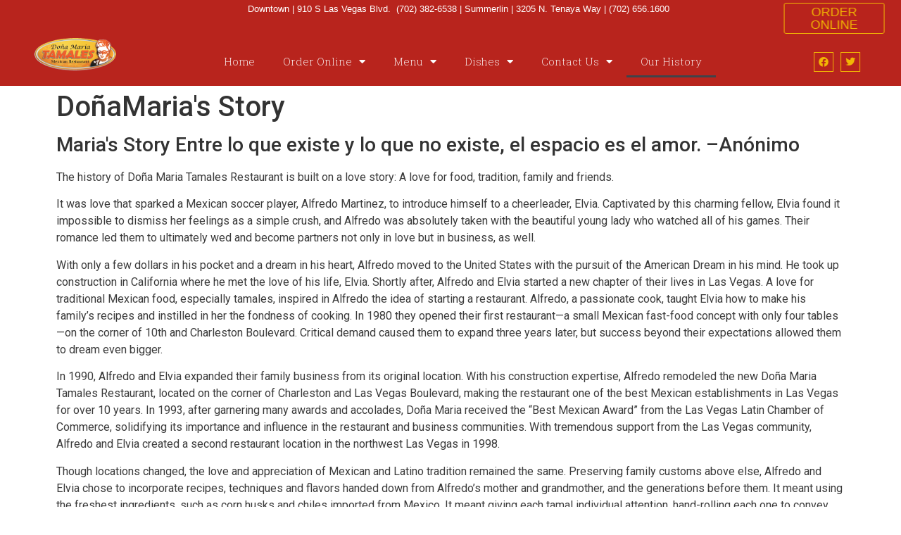

--- FILE ---
content_type: text/html; charset=UTF-8
request_url: https://donamariatamales.com/our-history/
body_size: 15087
content:
<!doctype html>
<html lang="en-US">
<head>
	<meta charset="UTF-8">
		<meta name="viewport" content="width=device-width, initial-scale=1">
	<link rel="profile" href="https://gmpg.org/xfn/11">
	<title>Our History &#8211; Doña Maria Tamales</title>
<meta name='robots' content='max-image-preview:large' />
<link rel="alternate" type="application/rss+xml" title="Doña Maria Tamales &raquo; Feed" href="https://donamariatamales.com/feed/" />
<link rel="alternate" type="application/rss+xml" title="Doña Maria Tamales &raquo; Comments Feed" href="https://donamariatamales.com/comments/feed/" />
<script>
window._wpemojiSettings = {"baseUrl":"https:\/\/s.w.org\/images\/core\/emoji\/15.0.3\/72x72\/","ext":".png","svgUrl":"https:\/\/s.w.org\/images\/core\/emoji\/15.0.3\/svg\/","svgExt":".svg","source":{"concatemoji":"https:\/\/donamariatamales.com\/wp-includes\/js\/wp-emoji-release.min.js?ver=6.6.4"}};
/*! This file is auto-generated */
!function(i,n){var o,s,e;function c(e){try{var t={supportTests:e,timestamp:(new Date).valueOf()};sessionStorage.setItem(o,JSON.stringify(t))}catch(e){}}function p(e,t,n){e.clearRect(0,0,e.canvas.width,e.canvas.height),e.fillText(t,0,0);var t=new Uint32Array(e.getImageData(0,0,e.canvas.width,e.canvas.height).data),r=(e.clearRect(0,0,e.canvas.width,e.canvas.height),e.fillText(n,0,0),new Uint32Array(e.getImageData(0,0,e.canvas.width,e.canvas.height).data));return t.every(function(e,t){return e===r[t]})}function u(e,t,n){switch(t){case"flag":return n(e,"\ud83c\udff3\ufe0f\u200d\u26a7\ufe0f","\ud83c\udff3\ufe0f\u200b\u26a7\ufe0f")?!1:!n(e,"\ud83c\uddfa\ud83c\uddf3","\ud83c\uddfa\u200b\ud83c\uddf3")&&!n(e,"\ud83c\udff4\udb40\udc67\udb40\udc62\udb40\udc65\udb40\udc6e\udb40\udc67\udb40\udc7f","\ud83c\udff4\u200b\udb40\udc67\u200b\udb40\udc62\u200b\udb40\udc65\u200b\udb40\udc6e\u200b\udb40\udc67\u200b\udb40\udc7f");case"emoji":return!n(e,"\ud83d\udc26\u200d\u2b1b","\ud83d\udc26\u200b\u2b1b")}return!1}function f(e,t,n){var r="undefined"!=typeof WorkerGlobalScope&&self instanceof WorkerGlobalScope?new OffscreenCanvas(300,150):i.createElement("canvas"),a=r.getContext("2d",{willReadFrequently:!0}),o=(a.textBaseline="top",a.font="600 32px Arial",{});return e.forEach(function(e){o[e]=t(a,e,n)}),o}function t(e){var t=i.createElement("script");t.src=e,t.defer=!0,i.head.appendChild(t)}"undefined"!=typeof Promise&&(o="wpEmojiSettingsSupports",s=["flag","emoji"],n.supports={everything:!0,everythingExceptFlag:!0},e=new Promise(function(e){i.addEventListener("DOMContentLoaded",e,{once:!0})}),new Promise(function(t){var n=function(){try{var e=JSON.parse(sessionStorage.getItem(o));if("object"==typeof e&&"number"==typeof e.timestamp&&(new Date).valueOf()<e.timestamp+604800&&"object"==typeof e.supportTests)return e.supportTests}catch(e){}return null}();if(!n){if("undefined"!=typeof Worker&&"undefined"!=typeof OffscreenCanvas&&"undefined"!=typeof URL&&URL.createObjectURL&&"undefined"!=typeof Blob)try{var e="postMessage("+f.toString()+"("+[JSON.stringify(s),u.toString(),p.toString()].join(",")+"));",r=new Blob([e],{type:"text/javascript"}),a=new Worker(URL.createObjectURL(r),{name:"wpTestEmojiSupports"});return void(a.onmessage=function(e){c(n=e.data),a.terminate(),t(n)})}catch(e){}c(n=f(s,u,p))}t(n)}).then(function(e){for(var t in e)n.supports[t]=e[t],n.supports.everything=n.supports.everything&&n.supports[t],"flag"!==t&&(n.supports.everythingExceptFlag=n.supports.everythingExceptFlag&&n.supports[t]);n.supports.everythingExceptFlag=n.supports.everythingExceptFlag&&!n.supports.flag,n.DOMReady=!1,n.readyCallback=function(){n.DOMReady=!0}}).then(function(){return e}).then(function(){var e;n.supports.everything||(n.readyCallback(),(e=n.source||{}).concatemoji?t(e.concatemoji):e.wpemoji&&e.twemoji&&(t(e.twemoji),t(e.wpemoji)))}))}((window,document),window._wpemojiSettings);
</script>
<style id='wp-emoji-styles-inline-css'>

	img.wp-smiley, img.emoji {
		display: inline !important;
		border: none !important;
		box-shadow: none !important;
		height: 1em !important;
		width: 1em !important;
		margin: 0 0.07em !important;
		vertical-align: -0.1em !important;
		background: none !important;
		padding: 0 !important;
	}
</style>
<style id='classic-theme-styles-inline-css'>
/*! This file is auto-generated */
.wp-block-button__link{color:#fff;background-color:#32373c;border-radius:9999px;box-shadow:none;text-decoration:none;padding:calc(.667em + 2px) calc(1.333em + 2px);font-size:1.125em}.wp-block-file__button{background:#32373c;color:#fff;text-decoration:none}
</style>
<style id='global-styles-inline-css'>
:root{--wp--preset--aspect-ratio--square: 1;--wp--preset--aspect-ratio--4-3: 4/3;--wp--preset--aspect-ratio--3-4: 3/4;--wp--preset--aspect-ratio--3-2: 3/2;--wp--preset--aspect-ratio--2-3: 2/3;--wp--preset--aspect-ratio--16-9: 16/9;--wp--preset--aspect-ratio--9-16: 9/16;--wp--preset--color--black: #000000;--wp--preset--color--cyan-bluish-gray: #abb8c3;--wp--preset--color--white: #ffffff;--wp--preset--color--pale-pink: #f78da7;--wp--preset--color--vivid-red: #cf2e2e;--wp--preset--color--luminous-vivid-orange: #ff6900;--wp--preset--color--luminous-vivid-amber: #fcb900;--wp--preset--color--light-green-cyan: #7bdcb5;--wp--preset--color--vivid-green-cyan: #00d084;--wp--preset--color--pale-cyan-blue: #8ed1fc;--wp--preset--color--vivid-cyan-blue: #0693e3;--wp--preset--color--vivid-purple: #9b51e0;--wp--preset--gradient--vivid-cyan-blue-to-vivid-purple: linear-gradient(135deg,rgba(6,147,227,1) 0%,rgb(155,81,224) 100%);--wp--preset--gradient--light-green-cyan-to-vivid-green-cyan: linear-gradient(135deg,rgb(122,220,180) 0%,rgb(0,208,130) 100%);--wp--preset--gradient--luminous-vivid-amber-to-luminous-vivid-orange: linear-gradient(135deg,rgba(252,185,0,1) 0%,rgba(255,105,0,1) 100%);--wp--preset--gradient--luminous-vivid-orange-to-vivid-red: linear-gradient(135deg,rgba(255,105,0,1) 0%,rgb(207,46,46) 100%);--wp--preset--gradient--very-light-gray-to-cyan-bluish-gray: linear-gradient(135deg,rgb(238,238,238) 0%,rgb(169,184,195) 100%);--wp--preset--gradient--cool-to-warm-spectrum: linear-gradient(135deg,rgb(74,234,220) 0%,rgb(151,120,209) 20%,rgb(207,42,186) 40%,rgb(238,44,130) 60%,rgb(251,105,98) 80%,rgb(254,248,76) 100%);--wp--preset--gradient--blush-light-purple: linear-gradient(135deg,rgb(255,206,236) 0%,rgb(152,150,240) 100%);--wp--preset--gradient--blush-bordeaux: linear-gradient(135deg,rgb(254,205,165) 0%,rgb(254,45,45) 50%,rgb(107,0,62) 100%);--wp--preset--gradient--luminous-dusk: linear-gradient(135deg,rgb(255,203,112) 0%,rgb(199,81,192) 50%,rgb(65,88,208) 100%);--wp--preset--gradient--pale-ocean: linear-gradient(135deg,rgb(255,245,203) 0%,rgb(182,227,212) 50%,rgb(51,167,181) 100%);--wp--preset--gradient--electric-grass: linear-gradient(135deg,rgb(202,248,128) 0%,rgb(113,206,126) 100%);--wp--preset--gradient--midnight: linear-gradient(135deg,rgb(2,3,129) 0%,rgb(40,116,252) 100%);--wp--preset--font-size--small: 13px;--wp--preset--font-size--medium: 20px;--wp--preset--font-size--large: 36px;--wp--preset--font-size--x-large: 42px;--wp--preset--spacing--20: 0.44rem;--wp--preset--spacing--30: 0.67rem;--wp--preset--spacing--40: 1rem;--wp--preset--spacing--50: 1.5rem;--wp--preset--spacing--60: 2.25rem;--wp--preset--spacing--70: 3.38rem;--wp--preset--spacing--80: 5.06rem;--wp--preset--shadow--natural: 6px 6px 9px rgba(0, 0, 0, 0.2);--wp--preset--shadow--deep: 12px 12px 50px rgba(0, 0, 0, 0.4);--wp--preset--shadow--sharp: 6px 6px 0px rgba(0, 0, 0, 0.2);--wp--preset--shadow--outlined: 6px 6px 0px -3px rgba(255, 255, 255, 1), 6px 6px rgba(0, 0, 0, 1);--wp--preset--shadow--crisp: 6px 6px 0px rgba(0, 0, 0, 1);}:where(.is-layout-flex){gap: 0.5em;}:where(.is-layout-grid){gap: 0.5em;}body .is-layout-flex{display: flex;}.is-layout-flex{flex-wrap: wrap;align-items: center;}.is-layout-flex > :is(*, div){margin: 0;}body .is-layout-grid{display: grid;}.is-layout-grid > :is(*, div){margin: 0;}:where(.wp-block-columns.is-layout-flex){gap: 2em;}:where(.wp-block-columns.is-layout-grid){gap: 2em;}:where(.wp-block-post-template.is-layout-flex){gap: 1.25em;}:where(.wp-block-post-template.is-layout-grid){gap: 1.25em;}.has-black-color{color: var(--wp--preset--color--black) !important;}.has-cyan-bluish-gray-color{color: var(--wp--preset--color--cyan-bluish-gray) !important;}.has-white-color{color: var(--wp--preset--color--white) !important;}.has-pale-pink-color{color: var(--wp--preset--color--pale-pink) !important;}.has-vivid-red-color{color: var(--wp--preset--color--vivid-red) !important;}.has-luminous-vivid-orange-color{color: var(--wp--preset--color--luminous-vivid-orange) !important;}.has-luminous-vivid-amber-color{color: var(--wp--preset--color--luminous-vivid-amber) !important;}.has-light-green-cyan-color{color: var(--wp--preset--color--light-green-cyan) !important;}.has-vivid-green-cyan-color{color: var(--wp--preset--color--vivid-green-cyan) !important;}.has-pale-cyan-blue-color{color: var(--wp--preset--color--pale-cyan-blue) !important;}.has-vivid-cyan-blue-color{color: var(--wp--preset--color--vivid-cyan-blue) !important;}.has-vivid-purple-color{color: var(--wp--preset--color--vivid-purple) !important;}.has-black-background-color{background-color: var(--wp--preset--color--black) !important;}.has-cyan-bluish-gray-background-color{background-color: var(--wp--preset--color--cyan-bluish-gray) !important;}.has-white-background-color{background-color: var(--wp--preset--color--white) !important;}.has-pale-pink-background-color{background-color: var(--wp--preset--color--pale-pink) !important;}.has-vivid-red-background-color{background-color: var(--wp--preset--color--vivid-red) !important;}.has-luminous-vivid-orange-background-color{background-color: var(--wp--preset--color--luminous-vivid-orange) !important;}.has-luminous-vivid-amber-background-color{background-color: var(--wp--preset--color--luminous-vivid-amber) !important;}.has-light-green-cyan-background-color{background-color: var(--wp--preset--color--light-green-cyan) !important;}.has-vivid-green-cyan-background-color{background-color: var(--wp--preset--color--vivid-green-cyan) !important;}.has-pale-cyan-blue-background-color{background-color: var(--wp--preset--color--pale-cyan-blue) !important;}.has-vivid-cyan-blue-background-color{background-color: var(--wp--preset--color--vivid-cyan-blue) !important;}.has-vivid-purple-background-color{background-color: var(--wp--preset--color--vivid-purple) !important;}.has-black-border-color{border-color: var(--wp--preset--color--black) !important;}.has-cyan-bluish-gray-border-color{border-color: var(--wp--preset--color--cyan-bluish-gray) !important;}.has-white-border-color{border-color: var(--wp--preset--color--white) !important;}.has-pale-pink-border-color{border-color: var(--wp--preset--color--pale-pink) !important;}.has-vivid-red-border-color{border-color: var(--wp--preset--color--vivid-red) !important;}.has-luminous-vivid-orange-border-color{border-color: var(--wp--preset--color--luminous-vivid-orange) !important;}.has-luminous-vivid-amber-border-color{border-color: var(--wp--preset--color--luminous-vivid-amber) !important;}.has-light-green-cyan-border-color{border-color: var(--wp--preset--color--light-green-cyan) !important;}.has-vivid-green-cyan-border-color{border-color: var(--wp--preset--color--vivid-green-cyan) !important;}.has-pale-cyan-blue-border-color{border-color: var(--wp--preset--color--pale-cyan-blue) !important;}.has-vivid-cyan-blue-border-color{border-color: var(--wp--preset--color--vivid-cyan-blue) !important;}.has-vivid-purple-border-color{border-color: var(--wp--preset--color--vivid-purple) !important;}.has-vivid-cyan-blue-to-vivid-purple-gradient-background{background: var(--wp--preset--gradient--vivid-cyan-blue-to-vivid-purple) !important;}.has-light-green-cyan-to-vivid-green-cyan-gradient-background{background: var(--wp--preset--gradient--light-green-cyan-to-vivid-green-cyan) !important;}.has-luminous-vivid-amber-to-luminous-vivid-orange-gradient-background{background: var(--wp--preset--gradient--luminous-vivid-amber-to-luminous-vivid-orange) !important;}.has-luminous-vivid-orange-to-vivid-red-gradient-background{background: var(--wp--preset--gradient--luminous-vivid-orange-to-vivid-red) !important;}.has-very-light-gray-to-cyan-bluish-gray-gradient-background{background: var(--wp--preset--gradient--very-light-gray-to-cyan-bluish-gray) !important;}.has-cool-to-warm-spectrum-gradient-background{background: var(--wp--preset--gradient--cool-to-warm-spectrum) !important;}.has-blush-light-purple-gradient-background{background: var(--wp--preset--gradient--blush-light-purple) !important;}.has-blush-bordeaux-gradient-background{background: var(--wp--preset--gradient--blush-bordeaux) !important;}.has-luminous-dusk-gradient-background{background: var(--wp--preset--gradient--luminous-dusk) !important;}.has-pale-ocean-gradient-background{background: var(--wp--preset--gradient--pale-ocean) !important;}.has-electric-grass-gradient-background{background: var(--wp--preset--gradient--electric-grass) !important;}.has-midnight-gradient-background{background: var(--wp--preset--gradient--midnight) !important;}.has-small-font-size{font-size: var(--wp--preset--font-size--small) !important;}.has-medium-font-size{font-size: var(--wp--preset--font-size--medium) !important;}.has-large-font-size{font-size: var(--wp--preset--font-size--large) !important;}.has-x-large-font-size{font-size: var(--wp--preset--font-size--x-large) !important;}
:where(.wp-block-post-template.is-layout-flex){gap: 1.25em;}:where(.wp-block-post-template.is-layout-grid){gap: 1.25em;}
:where(.wp-block-columns.is-layout-flex){gap: 2em;}:where(.wp-block-columns.is-layout-grid){gap: 2em;}
:root :where(.wp-block-pullquote){font-size: 1.5em;line-height: 1.6;}
</style>
<link rel='stylesheet' id='contact-form-7-css' href='https://donamariatamales.com/wp-content/plugins/contact-form-7/includes/css/styles.css?ver=5.9.8' media='all' />
<link rel='stylesheet' id='hello-elementor-css' href='https://donamariatamales.com/wp-content/themes/hello-elementor/style.min.css?ver=2.6.1' media='all' />
<link rel='stylesheet' id='hello-elementor-theme-style-css' href='https://donamariatamales.com/wp-content/themes/hello-elementor/theme.min.css?ver=2.6.1' media='all' />
<link rel='stylesheet' id='elementor-frontend-css' href='https://donamariatamales.com/wp-content/plugins/elementor/assets/css/frontend.min.css?ver=3.25.3' media='all' />
<link rel='stylesheet' id='elementor-post-33792-css' href='https://donamariatamales.com/wp-content/uploads/elementor/css/post-33792.css?ver=1730507598' media='all' />
<link rel='stylesheet' id='widget-spacer-css' href='https://donamariatamales.com/wp-content/plugins/elementor/assets/css/widget-spacer.min.css?ver=3.25.3' media='all' />
<link rel='stylesheet' id='e-animation-fadeInDown-css' href='https://donamariatamales.com/wp-content/plugins/elementor/assets/lib/animations/styles/fadeInDown.min.css?ver=3.25.3' media='all' />
<link rel='stylesheet' id='widget-text-editor-css' href='https://donamariatamales.com/wp-content/plugins/elementor/assets/css/widget-text-editor.min.css?ver=3.25.3' media='all' />
<link rel='stylesheet' id='e-animation-push-css' href='https://donamariatamales.com/wp-content/plugins/elementor/assets/lib/animations/styles/e-animation-push.min.css?ver=3.25.3' media='all' />
<link rel='stylesheet' id='e-animation-fadeInRight-css' href='https://donamariatamales.com/wp-content/plugins/elementor/assets/lib/animations/styles/fadeInRight.min.css?ver=3.25.3' media='all' />
<link rel='stylesheet' id='e-animation-fadeInLeft-css' href='https://donamariatamales.com/wp-content/plugins/elementor/assets/lib/animations/styles/fadeInLeft.min.css?ver=3.25.3' media='all' />
<link rel='stylesheet' id='widget-image-css' href='https://donamariatamales.com/wp-content/plugins/elementor/assets/css/widget-image.min.css?ver=3.25.3' media='all' />
<link rel='stylesheet' id='widget-nav-menu-css' href='https://donamariatamales.com/wp-content/plugins/elementor-pro/assets/css/widget-nav-menu.min.css?ver=3.25.1' media='all' />
<link rel='stylesheet' id='widget-social-icons-css' href='https://donamariatamales.com/wp-content/plugins/elementor/assets/css/widget-social-icons.min.css?ver=3.25.3' media='all' />
<link rel='stylesheet' id='e-apple-webkit-css' href='https://donamariatamales.com/wp-content/plugins/elementor/assets/css/conditionals/apple-webkit.min.css?ver=3.25.3' media='all' />
<link rel='stylesheet' id='e-animation-fadeInUp-css' href='https://donamariatamales.com/wp-content/plugins/elementor/assets/lib/animations/styles/fadeInUp.min.css?ver=3.25.3' media='all' />
<link rel='stylesheet' id='widget-heading-css' href='https://donamariatamales.com/wp-content/plugins/elementor/assets/css/widget-heading.min.css?ver=3.25.3' media='all' />
<link rel='stylesheet' id='widget-divider-css' href='https://donamariatamales.com/wp-content/plugins/elementor/assets/css/widget-divider.min.css?ver=3.25.3' media='all' />
<link rel='stylesheet' id='elementor-icons-css' href='https://donamariatamales.com/wp-content/plugins/elementor/assets/lib/eicons/css/elementor-icons.min.css?ver=5.31.0' media='all' />
<link rel='stylesheet' id='swiper-css' href='https://donamariatamales.com/wp-content/plugins/elementor/assets/lib/swiper/v8/css/swiper.min.css?ver=8.4.5' media='all' />
<link rel='stylesheet' id='e-swiper-css' href='https://donamariatamales.com/wp-content/plugins/elementor/assets/css/conditionals/e-swiper.min.css?ver=3.25.3' media='all' />
<link rel='stylesheet' id='e-animation-fadeIn-css' href='https://donamariatamales.com/wp-content/plugins/elementor/assets/lib/animations/styles/fadeIn.min.css?ver=3.25.3' media='all' />
<link rel='stylesheet' id='elementor-post-33861-css' href='https://donamariatamales.com/wp-content/uploads/elementor/css/post-33861.css?ver=1730507634' media='all' />
<link rel='stylesheet' id='elementor-post-34046-css' href='https://donamariatamales.com/wp-content/uploads/elementor/css/post-34046.css?ver=1736538744' media='all' />
<link rel='stylesheet' id='google-fonts-1-css' href='https://fonts.googleapis.com/css?family=Roboto%3A100%2C100italic%2C200%2C200italic%2C300%2C300italic%2C400%2C400italic%2C500%2C500italic%2C600%2C600italic%2C700%2C700italic%2C800%2C800italic%2C900%2C900italic%7CRoboto+Slab%3A100%2C100italic%2C200%2C200italic%2C300%2C300italic%2C400%2C400italic%2C500%2C500italic%2C600%2C600italic%2C700%2C700italic%2C800%2C800italic%2C900%2C900italic%7CAnton%3A100%2C100italic%2C200%2C200italic%2C300%2C300italic%2C400%2C400italic%2C500%2C500italic%2C600%2C600italic%2C700%2C700italic%2C800%2C800italic%2C900%2C900italic&#038;display=swap&#038;ver=6.6.4' media='all' />
<link rel='stylesheet' id='elementor-icons-shared-0-css' href='https://donamariatamales.com/wp-content/plugins/elementor/assets/lib/font-awesome/css/fontawesome.min.css?ver=5.15.3' media='all' />
<link rel='stylesheet' id='elementor-icons-fa-solid-css' href='https://donamariatamales.com/wp-content/plugins/elementor/assets/lib/font-awesome/css/solid.min.css?ver=5.15.3' media='all' />
<link rel='stylesheet' id='elementor-icons-fa-brands-css' href='https://donamariatamales.com/wp-content/plugins/elementor/assets/lib/font-awesome/css/brands.min.css?ver=5.15.3' media='all' />
<link rel="preconnect" href="https://fonts.gstatic.com/" crossorigin><script src="https://donamariatamales.com/wp-includes/js/jquery/jquery.min.js?ver=3.7.1" id="jquery-core-js"></script>
<script src="https://donamariatamales.com/wp-includes/js/jquery/jquery-migrate.min.js?ver=3.4.1" id="jquery-migrate-js"></script>
<link rel="https://api.w.org/" href="https://donamariatamales.com/wp-json/" /><link rel="alternate" title="JSON" type="application/json" href="https://donamariatamales.com/wp-json/wp/v2/pages/4387" /><link rel="EditURI" type="application/rsd+xml" title="RSD" href="https://donamariatamales.com/xmlrpc.php?rsd" />
<meta name="generator" content="WordPress 6.6.4" />
<link rel="canonical" href="https://donamariatamales.com/our-history/" />
<link rel='shortlink' href='https://donamariatamales.com/?p=4387' />
<link rel="alternate" title="oEmbed (JSON)" type="application/json+oembed" href="https://donamariatamales.com/wp-json/oembed/1.0/embed?url=https%3A%2F%2Fdonamariatamales.com%2Four-history%2F" />
<link rel="alternate" title="oEmbed (XML)" type="text/xml+oembed" href="https://donamariatamales.com/wp-json/oembed/1.0/embed?url=https%3A%2F%2Fdonamariatamales.com%2Four-history%2F&#038;format=xml" />
<meta name="generator" content="Elementor 3.25.3; features: additional_custom_breakpoints, e_optimized_control_loading; settings: css_print_method-external, google_font-enabled, font_display-swap">
			<style>
				.e-con.e-parent:nth-of-type(n+4):not(.e-lazyloaded):not(.e-no-lazyload),
				.e-con.e-parent:nth-of-type(n+4):not(.e-lazyloaded):not(.e-no-lazyload) * {
					background-image: none !important;
				}
				@media screen and (max-height: 1024px) {
					.e-con.e-parent:nth-of-type(n+3):not(.e-lazyloaded):not(.e-no-lazyload),
					.e-con.e-parent:nth-of-type(n+3):not(.e-lazyloaded):not(.e-no-lazyload) * {
						background-image: none !important;
					}
				}
				@media screen and (max-height: 640px) {
					.e-con.e-parent:nth-of-type(n+2):not(.e-lazyloaded):not(.e-no-lazyload),
					.e-con.e-parent:nth-of-type(n+2):not(.e-lazyloaded):not(.e-no-lazyload) * {
						background-image: none !important;
					}
				}
			</style>
			</head>
<body class="page-template page-template-elementor_header_footer page page-id-4387 elementor-default elementor-template-full-width elementor-kit-33792 elementor-page elementor-page-4387">


<a class="skip-link screen-reader-text" href="#content">
	Skip to content</a>

		<div data-elementor-type="header" data-elementor-id="33861" class="elementor elementor-33861 elementor-location-header" data-elementor-post-type="elementor_library">
					<section class="elementor-section elementor-top-section elementor-element elementor-element-35613a3 elementor-section-full_width elementor-section-height-default elementor-section-height-default" data-id="35613a3" data-element_type="section" data-settings="{&quot;background_background&quot;:&quot;classic&quot;,&quot;sticky&quot;:&quot;top&quot;,&quot;sticky_on&quot;:[&quot;desktop&quot;,&quot;tablet&quot;,&quot;mobile&quot;],&quot;sticky_offset&quot;:0,&quot;sticky_effects_offset&quot;:0,&quot;sticky_anchor_link_offset&quot;:0}">
						<div class="elementor-container elementor-column-gap-default">
					<div class="elementor-column elementor-col-33 elementor-top-column elementor-element elementor-element-037300e" data-id="037300e" data-element_type="column">
			<div class="elementor-widget-wrap elementor-element-populated">
						<section class="elementor-section elementor-inner-section elementor-element elementor-element-1392d09 elementor-section-boxed elementor-section-height-default elementor-section-height-default" data-id="1392d09" data-element_type="section">
						<div class="elementor-container elementor-column-gap-default">
					<div class="elementor-column elementor-col-100 elementor-inner-column elementor-element elementor-element-20cebc3" data-id="20cebc3" data-element_type="column">
			<div class="elementor-widget-wrap elementor-element-populated">
						<div class="elementor-element elementor-element-3cc887c elementor-widget elementor-widget-spacer" data-id="3cc887c" data-element_type="widget" data-widget_type="spacer.default">
				<div class="elementor-widget-container">
					<div class="elementor-spacer">
			<div class="elementor-spacer-inner"></div>
		</div>
				</div>
				</div>
					</div>
		</div>
					</div>
		</section>
					</div>
		</div>
				<div class="elementor-column elementor-col-33 elementor-top-column elementor-element elementor-element-de01f99" data-id="de01f99" data-element_type="column">
			<div class="elementor-widget-wrap elementor-element-populated">
						<div class="elementor-element elementor-element-a622ede animated-slow elementor-invisible elementor-widget elementor-widget-text-editor" data-id="a622ede" data-element_type="widget" data-settings="{&quot;_animation&quot;:&quot;fadeInDown&quot;,&quot;_animation_delay&quot;:200}" data-widget_type="text-editor.default">
				<div class="elementor-widget-container">
							<p>Downtown | 910 S Las Vegas Blvd.  (702) 382-6538 | Summerlin | 3205 N. Tenaya Way | (702) 656.1600</p>						</div>
				</div>
					</div>
		</div>
				<div class="elementor-column elementor-col-33 elementor-top-column elementor-element elementor-element-ae92ff9" data-id="ae92ff9" data-element_type="column">
			<div class="elementor-widget-wrap elementor-element-populated">
						<section class="elementor-section elementor-inner-section elementor-element elementor-element-320fc81 elementor-section-boxed elementor-section-height-default elementor-section-height-default" data-id="320fc81" data-element_type="section">
						<div class="elementor-container elementor-column-gap-default">
					<div class="elementor-column elementor-col-100 elementor-inner-column elementor-element elementor-element-807a623" data-id="807a623" data-element_type="column">
			<div class="elementor-widget-wrap elementor-element-populated">
						<div class="elementor-element elementor-element-82fe0e7 elementor-align-center animated-slow elementor-invisible elementor-widget elementor-widget-button" data-id="82fe0e7" data-element_type="widget" data-settings="{&quot;_animation&quot;:&quot;fadeInRight&quot;,&quot;_animation_delay&quot;:500}" data-widget_type="button.default">
				<div class="elementor-widget-container">
							<div class="elementor-button-wrapper">
					<a class="elementor-button elementor-button-link elementor-size-sm elementor-animation-push" href="/order-online/">
						<span class="elementor-button-content-wrapper">
									<span class="elementor-button-text">ORDER ONLINE</span>
					</span>
					</a>
				</div>
						</div>
				</div>
					</div>
		</div>
					</div>
		</section>
					</div>
		</div>
					</div>
		</section>
				<section class="elementor-section elementor-top-section elementor-element elementor-element-31f24be elementor-section-full_width elementor-section-height-default elementor-section-height-default" data-id="31f24be" data-element_type="section" data-settings="{&quot;background_background&quot;:&quot;classic&quot;,&quot;sticky&quot;:&quot;top&quot;,&quot;sticky_offset&quot;:30,&quot;sticky_on&quot;:[&quot;desktop&quot;,&quot;tablet&quot;,&quot;mobile&quot;],&quot;sticky_effects_offset&quot;:0,&quot;sticky_anchor_link_offset&quot;:0}">
						<div class="elementor-container elementor-column-gap-default">
					<div class="elementor-column elementor-col-33 elementor-top-column elementor-element elementor-element-2435837" data-id="2435837" data-element_type="column">
			<div class="elementor-widget-wrap elementor-element-populated">
						<div class="elementor-element elementor-element-9abde6a animated-slow elementor-invisible elementor-widget elementor-widget-image" data-id="9abde6a" data-element_type="widget" data-settings="{&quot;_animation&quot;:&quot;fadeInLeft&quot;,&quot;_animation_delay&quot;:300}" data-widget_type="image.default">
				<div class="elementor-widget-container">
													<img width="289" height="115" src="https://donamariatamales.com/wp-content/uploads/2016/11/logo_final.png" class="attachment-medium size-medium wp-image-4408" alt="" />													</div>
				</div>
					</div>
		</div>
				<div class="elementor-column elementor-col-33 elementor-top-column elementor-element elementor-element-940225a" data-id="940225a" data-element_type="column">
			<div class="elementor-widget-wrap elementor-element-populated">
						<div class="elementor-element elementor-element-3c67100 elementor-nav-menu__align-center animated-slow elementor-nav-menu--dropdown-tablet elementor-nav-menu__text-align-aside elementor-nav-menu--toggle elementor-nav-menu--burger elementor-invisible elementor-widget elementor-widget-nav-menu" data-id="3c67100" data-element_type="widget" data-settings="{&quot;_animation&quot;:&quot;fadeInDown&quot;,&quot;_animation_delay&quot;:400,&quot;layout&quot;:&quot;horizontal&quot;,&quot;submenu_icon&quot;:{&quot;value&quot;:&quot;&lt;i class=\&quot;fas fa-caret-down\&quot;&gt;&lt;\/i&gt;&quot;,&quot;library&quot;:&quot;fa-solid&quot;},&quot;toggle&quot;:&quot;burger&quot;}" data-widget_type="nav-menu.default">
				<div class="elementor-widget-container">
						<nav aria-label="Menu" class="elementor-nav-menu--main elementor-nav-menu__container elementor-nav-menu--layout-horizontal e--pointer-underline e--animation-slow">
				<ul id="menu-1-3c67100" class="elementor-nav-menu"><li class="menu-item menu-item-type-post_type menu-item-object-page menu-item-home menu-item-6091"><a href="https://donamariatamales.com/" class="elementor-item">Home</a></li>
<li class="menu-item menu-item-type-custom menu-item-object-custom menu-item-has-children menu-item-11784"><a href="#" class="elementor-item elementor-item-anchor">Order Online</a>
<ul class="sub-menu elementor-nav-menu--dropdown">
	<li class="menu-item menu-item-type-custom menu-item-object-custom menu-item-has-children menu-item-11785"><a href="#" class="elementor-sub-item elementor-item-anchor">Summerlin</a>
	<ul class="sub-menu elementor-nav-menu--dropdown">
		<li class="menu-item menu-item-type-custom menu-item-object-custom menu-item-11787"><a href="https://www.toasttab.com/dona-maria-tamales-summerlin/v3" class="elementor-sub-item">Order Now</a></li>
		<li class="menu-item menu-item-type-custom menu-item-object-custom menu-item-11788"><a href="https://www.toasttab.com/dona-maria-tamales-summerlin/giftcards" class="elementor-sub-item">Gift Cards</a></li>
	</ul>
</li>
	<li class="menu-item menu-item-type-custom menu-item-object-custom menu-item-has-children menu-item-11786"><a href="#" class="elementor-sub-item elementor-item-anchor">Downtown</a>
	<ul class="sub-menu elementor-nav-menu--dropdown">
		<li class="menu-item menu-item-type-custom menu-item-object-custom menu-item-11790"><a href="https://www.toasttab.com/dona-maria-tamales-downtown" class="elementor-sub-item">Order Now</a></li>
		<li class="menu-item menu-item-type-custom menu-item-object-custom menu-item-11791"><a href="https://www.toasttab.com/dona-maria-tamales-downtown/giftcards" class="elementor-sub-item">Gift Cards</a></li>
	</ul>
</li>
</ul>
</li>
<li class="menu-item menu-item-type-custom menu-item-object-custom menu-item-has-children menu-item-4585"><a href="#" class="elementor-item elementor-item-anchor">Menu</a>
<ul class="sub-menu elementor-nav-menu--dropdown">
	<li class="menu-item menu-item-type-custom menu-item-object-custom menu-item-4587"><a target="_blank" rel="noopener" href="https://donamariatamales.com/wp-content/uploads/Downtown-Online.pdf" class="elementor-sub-item">Downtown Location</a></li>
	<li class="menu-item menu-item-type-custom menu-item-object-custom menu-item-4586"><a target="_blank" rel="noopener" href="https://donamariatamales.com/wp-content/uploads/Tenaya-Online.pdf" class="elementor-sub-item">Summerlin Location</a></li>
	<li class="menu-item menu-item-type-custom menu-item-object-custom menu-item-6075"><a target="_blank" rel="noopener" href="https://donamariatamales.com/wp-content/uploads/caTERING-2.pdf" class="elementor-sub-item">Catering Menu</a></li>
</ul>
</li>
<li class="menu-item menu-item-type-custom menu-item-object-custom menu-item-has-children menu-item-4620"><a href="#" class="elementor-item elementor-item-anchor">Dishes</a>
<ul class="sub-menu elementor-nav-menu--dropdown">
	<li class="menu-item menu-item-type-post_type menu-item-object-page menu-item-5216"><a href="https://donamariatamales.com/tamales/" class="elementor-sub-item">Tamales</a></li>
	<li class="menu-item menu-item-type-post_type menu-item-object-page menu-item-5270"><a href="https://donamariatamales.com/appetizers-2/" class="elementor-sub-item">Appetizers</a></li>
	<li class="menu-item menu-item-type-custom menu-item-object-custom menu-item-has-children menu-item-5386"><a href="#" class="elementor-sub-item elementor-item-anchor">Mexican Plates</a>
	<ul class="sub-menu elementor-nav-menu--dropdown">
		<li class="menu-item menu-item-type-post_type menu-item-object-page menu-item-5266"><a href="https://donamariatamales.com/mexican-dishes/breakfast-2/" class="elementor-sub-item">Breakfast</a></li>
		<li class="menu-item menu-item-type-post_type menu-item-object-page menu-item-5305"><a href="https://donamariatamales.com/mexican-dishes/lunch/" class="elementor-sub-item">Lunch</a></li>
		<li class="menu-item menu-item-type-post_type menu-item-object-page menu-item-5316"><a href="https://donamariatamales.com/mexican-dishes/dinner/" class="elementor-sub-item">Dinner</a></li>
		<li class="menu-item menu-item-type-post_type menu-item-object-page menu-item-5946"><a href="https://donamariatamales.com/mexican-dishes/soups/" class="elementor-sub-item">Soups</a></li>
	</ul>
</li>
	<li class="menu-item menu-item-type-post_type menu-item-object-page menu-item-5325"><a href="https://donamariatamales.com/american-plates/" class="elementor-sub-item">American Plates</a></li>
	<li class="menu-item menu-item-type-post_type menu-item-object-page menu-item-5333"><a href="https://donamariatamales.com/chicken/" class="elementor-sub-item">Chicken</a></li>
	<li class="menu-item menu-item-type-post_type menu-item-object-page menu-item-5338"><a href="https://donamariatamales.com/seafood/" class="elementor-sub-item">Seafood</a></li>
	<li class="menu-item menu-item-type-post_type menu-item-object-page menu-item-5343"><a href="https://donamariatamales.com/salads/" class="elementor-sub-item">Salads</a></li>
	<li class="menu-item menu-item-type-post_type menu-item-object-page menu-item-5353"><a href="https://donamariatamales.com/a-la-carte/" class="elementor-sub-item">A la Carte</a></li>
	<li class="menu-item menu-item-type-post_type menu-item-object-page menu-item-5370"><a href="https://donamariatamales.com/desserts/" class="elementor-sub-item">Desserts</a></li>
</ul>
</li>
<li class="menu-item menu-item-type-post_type menu-item-object-page menu-item-has-children menu-item-4639"><a href="https://donamariatamales.com/contact-us/" class="elementor-item">Contact Us</a>
<ul class="sub-menu elementor-nav-menu--dropdown">
	<li class="menu-item menu-item-type-post_type menu-item-object-page menu-item-4392"><a href="https://donamariatamales.com/careers/" class="elementor-sub-item">Careers</a></li>
</ul>
</li>
<li class="menu-item menu-item-type-post_type menu-item-object-page current-menu-item page_item page-item-4387 current_page_item menu-item-4390"><a href="https://donamariatamales.com/our-history/" aria-current="page" class="elementor-item elementor-item-active">Our History</a></li>
</ul>			</nav>
					<div class="elementor-menu-toggle" role="button" tabindex="0" aria-label="Menu Toggle" aria-expanded="false">
			<i aria-hidden="true" role="presentation" class="elementor-menu-toggle__icon--open eicon-menu-bar"></i><i aria-hidden="true" role="presentation" class="elementor-menu-toggle__icon--close eicon-close"></i>			<span class="elementor-screen-only">Menu</span>
		</div>
					<nav class="elementor-nav-menu--dropdown elementor-nav-menu__container" aria-hidden="true">
				<ul id="menu-2-3c67100" class="elementor-nav-menu"><li class="menu-item menu-item-type-post_type menu-item-object-page menu-item-home menu-item-6091"><a href="https://donamariatamales.com/" class="elementor-item" tabindex="-1">Home</a></li>
<li class="menu-item menu-item-type-custom menu-item-object-custom menu-item-has-children menu-item-11784"><a href="#" class="elementor-item elementor-item-anchor" tabindex="-1">Order Online</a>
<ul class="sub-menu elementor-nav-menu--dropdown">
	<li class="menu-item menu-item-type-custom menu-item-object-custom menu-item-has-children menu-item-11785"><a href="#" class="elementor-sub-item elementor-item-anchor" tabindex="-1">Summerlin</a>
	<ul class="sub-menu elementor-nav-menu--dropdown">
		<li class="menu-item menu-item-type-custom menu-item-object-custom menu-item-11787"><a href="https://www.toasttab.com/dona-maria-tamales-summerlin/v3" class="elementor-sub-item" tabindex="-1">Order Now</a></li>
		<li class="menu-item menu-item-type-custom menu-item-object-custom menu-item-11788"><a href="https://www.toasttab.com/dona-maria-tamales-summerlin/giftcards" class="elementor-sub-item" tabindex="-1">Gift Cards</a></li>
	</ul>
</li>
	<li class="menu-item menu-item-type-custom menu-item-object-custom menu-item-has-children menu-item-11786"><a href="#" class="elementor-sub-item elementor-item-anchor" tabindex="-1">Downtown</a>
	<ul class="sub-menu elementor-nav-menu--dropdown">
		<li class="menu-item menu-item-type-custom menu-item-object-custom menu-item-11790"><a href="https://www.toasttab.com/dona-maria-tamales-downtown" class="elementor-sub-item" tabindex="-1">Order Now</a></li>
		<li class="menu-item menu-item-type-custom menu-item-object-custom menu-item-11791"><a href="https://www.toasttab.com/dona-maria-tamales-downtown/giftcards" class="elementor-sub-item" tabindex="-1">Gift Cards</a></li>
	</ul>
</li>
</ul>
</li>
<li class="menu-item menu-item-type-custom menu-item-object-custom menu-item-has-children menu-item-4585"><a href="#" class="elementor-item elementor-item-anchor" tabindex="-1">Menu</a>
<ul class="sub-menu elementor-nav-menu--dropdown">
	<li class="menu-item menu-item-type-custom menu-item-object-custom menu-item-4587"><a target="_blank" rel="noopener" href="https://donamariatamales.com/wp-content/uploads/Downtown-Online.pdf" class="elementor-sub-item" tabindex="-1">Downtown Location</a></li>
	<li class="menu-item menu-item-type-custom menu-item-object-custom menu-item-4586"><a target="_blank" rel="noopener" href="https://donamariatamales.com/wp-content/uploads/Tenaya-Online.pdf" class="elementor-sub-item" tabindex="-1">Summerlin Location</a></li>
	<li class="menu-item menu-item-type-custom menu-item-object-custom menu-item-6075"><a target="_blank" rel="noopener" href="https://donamariatamales.com/wp-content/uploads/caTERING-2.pdf" class="elementor-sub-item" tabindex="-1">Catering Menu</a></li>
</ul>
</li>
<li class="menu-item menu-item-type-custom menu-item-object-custom menu-item-has-children menu-item-4620"><a href="#" class="elementor-item elementor-item-anchor" tabindex="-1">Dishes</a>
<ul class="sub-menu elementor-nav-menu--dropdown">
	<li class="menu-item menu-item-type-post_type menu-item-object-page menu-item-5216"><a href="https://donamariatamales.com/tamales/" class="elementor-sub-item" tabindex="-1">Tamales</a></li>
	<li class="menu-item menu-item-type-post_type menu-item-object-page menu-item-5270"><a href="https://donamariatamales.com/appetizers-2/" class="elementor-sub-item" tabindex="-1">Appetizers</a></li>
	<li class="menu-item menu-item-type-custom menu-item-object-custom menu-item-has-children menu-item-5386"><a href="#" class="elementor-sub-item elementor-item-anchor" tabindex="-1">Mexican Plates</a>
	<ul class="sub-menu elementor-nav-menu--dropdown">
		<li class="menu-item menu-item-type-post_type menu-item-object-page menu-item-5266"><a href="https://donamariatamales.com/mexican-dishes/breakfast-2/" class="elementor-sub-item" tabindex="-1">Breakfast</a></li>
		<li class="menu-item menu-item-type-post_type menu-item-object-page menu-item-5305"><a href="https://donamariatamales.com/mexican-dishes/lunch/" class="elementor-sub-item" tabindex="-1">Lunch</a></li>
		<li class="menu-item menu-item-type-post_type menu-item-object-page menu-item-5316"><a href="https://donamariatamales.com/mexican-dishes/dinner/" class="elementor-sub-item" tabindex="-1">Dinner</a></li>
		<li class="menu-item menu-item-type-post_type menu-item-object-page menu-item-5946"><a href="https://donamariatamales.com/mexican-dishes/soups/" class="elementor-sub-item" tabindex="-1">Soups</a></li>
	</ul>
</li>
	<li class="menu-item menu-item-type-post_type menu-item-object-page menu-item-5325"><a href="https://donamariatamales.com/american-plates/" class="elementor-sub-item" tabindex="-1">American Plates</a></li>
	<li class="menu-item menu-item-type-post_type menu-item-object-page menu-item-5333"><a href="https://donamariatamales.com/chicken/" class="elementor-sub-item" tabindex="-1">Chicken</a></li>
	<li class="menu-item menu-item-type-post_type menu-item-object-page menu-item-5338"><a href="https://donamariatamales.com/seafood/" class="elementor-sub-item" tabindex="-1">Seafood</a></li>
	<li class="menu-item menu-item-type-post_type menu-item-object-page menu-item-5343"><a href="https://donamariatamales.com/salads/" class="elementor-sub-item" tabindex="-1">Salads</a></li>
	<li class="menu-item menu-item-type-post_type menu-item-object-page menu-item-5353"><a href="https://donamariatamales.com/a-la-carte/" class="elementor-sub-item" tabindex="-1">A la Carte</a></li>
	<li class="menu-item menu-item-type-post_type menu-item-object-page menu-item-5370"><a href="https://donamariatamales.com/desserts/" class="elementor-sub-item" tabindex="-1">Desserts</a></li>
</ul>
</li>
<li class="menu-item menu-item-type-post_type menu-item-object-page menu-item-has-children menu-item-4639"><a href="https://donamariatamales.com/contact-us/" class="elementor-item" tabindex="-1">Contact Us</a>
<ul class="sub-menu elementor-nav-menu--dropdown">
	<li class="menu-item menu-item-type-post_type menu-item-object-page menu-item-4392"><a href="https://donamariatamales.com/careers/" class="elementor-sub-item" tabindex="-1">Careers</a></li>
</ul>
</li>
<li class="menu-item menu-item-type-post_type menu-item-object-page current-menu-item page_item page-item-4387 current_page_item menu-item-4390"><a href="https://donamariatamales.com/our-history/" aria-current="page" class="elementor-item elementor-item-active" tabindex="-1">Our History</a></li>
</ul>			</nav>
				</div>
				</div>
					</div>
		</div>
				<div class="elementor-column elementor-col-33 elementor-top-column elementor-element elementor-element-e876ea7" data-id="e876ea7" data-element_type="column">
			<div class="elementor-widget-wrap elementor-element-populated">
						<section class="elementor-section elementor-inner-section elementor-element elementor-element-10fc580 elementor-section-boxed elementor-section-height-default elementor-section-height-default" data-id="10fc580" data-element_type="section">
						<div class="elementor-container elementor-column-gap-default">
					<div class="elementor-column elementor-col-100 elementor-inner-column elementor-element elementor-element-adf3820" data-id="adf3820" data-element_type="column">
			<div class="elementor-widget-wrap elementor-element-populated">
						<div class="elementor-element elementor-element-e7259f2 elementor-shape-square animated-slow elementor-grid-0 e-grid-align-center elementor-invisible elementor-widget elementor-widget-social-icons" data-id="e7259f2" data-element_type="widget" data-settings="{&quot;_animation&quot;:&quot;fadeInRight&quot;,&quot;_animation_delay&quot;:400}" data-widget_type="social-icons.default">
				<div class="elementor-widget-container">
					<div class="elementor-social-icons-wrapper elementor-grid">
							<span class="elementor-grid-item">
					<a class="elementor-icon elementor-social-icon elementor-social-icon-facebook elementor-repeater-item-1abd971" href="https://www.facebook.com/DonaMarias/?fref=ts" target="_blank">
						<span class="elementor-screen-only">Facebook</span>
						<i class="fab fa-facebook"></i>					</a>
				</span>
							<span class="elementor-grid-item">
					<a class="elementor-icon elementor-social-icon elementor-social-icon-twitter elementor-repeater-item-b3fc249" href="https://twitter.com/https://twitter.com/search?q=donamariatamales&#038;src=typd" target="_blank">
						<span class="elementor-screen-only">Twitter</span>
						<i class="fab fa-twitter"></i>					</a>
				</span>
					</div>
				</div>
				</div>
					</div>
		</div>
					</div>
		</section>
					</div>
		</div>
					</div>
		</section>
				</div>
				<div data-elementor-type="wp-page" data-elementor-id="4387" class="elementor elementor-4387" data-elementor-post-type="page">
						<section class="elementor-section elementor-top-section elementor-element elementor-element-49af808 elementor-section-boxed elementor-section-height-default elementor-section-height-default" data-id="49af808" data-element_type="section">
						<div class="elementor-container elementor-column-gap-default">
					<div class="elementor-column elementor-col-100 elementor-top-column elementor-element elementor-element-e4e6a2b" data-id="e4e6a2b" data-element_type="column">
			<div class="elementor-widget-wrap elementor-element-populated">
						<div class="elementor-element elementor-element-df7fa87 animated-slow elementor-invisible elementor-widget elementor-widget-heading" data-id="df7fa87" data-element_type="widget" data-settings="{&quot;_animation&quot;:&quot;fadeInLeft&quot;}" data-widget_type="heading.default">
				<div class="elementor-widget-container">
			<h1 class="elementor-heading-title elementor-size-default">DoñaMaria's Story</h1>		</div>
				</div>
				<div class="elementor-element elementor-element-92fdb16 animated-slow elementor-invisible elementor-widget elementor-widget-heading" data-id="92fdb16" data-element_type="widget" data-settings="{&quot;_animation&quot;:&quot;fadeInRight&quot;}" data-widget_type="heading.default">
				<div class="elementor-widget-container">
			<h3 class="elementor-heading-title elementor-size-default">Maria's Story
Entre lo que existe y lo que no existe, el espacio es el amor. –Anónimo</h3>		</div>
				</div>
				<div class="elementor-element elementor-element-815de0b animated-slow elementor-invisible elementor-widget elementor-widget-text-editor" data-id="815de0b" data-element_type="widget" data-settings="{&quot;_animation&quot;:&quot;fadeIn&quot;,&quot;_animation_delay&quot;:800}" data-widget_type="text-editor.default">
				<div class="elementor-widget-container">
							<p>The history of Doña Maria Tamales Restaurant is built on a love story: A love for food, tradition, family and friends.</p><p>It was love that sparked a Mexican soccer player, Alfredo Martinez, to introduce himself to a cheerleader, Elvia. Captivated by this charming fellow, Elvia found it impossible to dismiss her feelings as a simple crush, and Alfredo was absolutely taken with the beautiful young lady who watched all of his games. Their romance led them to ultimately wed and become partners not only in love but in business, as well.</p><p>With only a few dollars in his pocket and a dream in his heart, Alfredo moved to the United States with the pursuit of the American Dream in his mind. He took up construction in California where he met the love of his life, Elvia. Shortly after, Alfredo and Elvia started a new chapter of their lives in Las Vegas. A love for traditional Mexican food, especially tamales, inspired in Alfredo the idea of starting a restaurant. Alfredo, a passionate cook, taught Elvia how to make his family’s recipes and instilled in her the fondness of cooking. In 1980 they opened their first restaurant—a small Mexican fast-food concept with only four tables—on the corner of 10th and Charleston Boulevard. Critical demand caused them to expand three years later, but success beyond their expectations allowed them to dream even bigger.</p><p>In 1990, Alfredo and Elvia expanded their family business from its original location. With his construction expertise, Alfredo remodeled the new Doña Maria Tamales Restaurant, located on the corner of Charleston and Las Vegas Boulevard, making the restaurant one of the best Mexican establishments in Las Vegas for over 10 years. In 1993, after garnering many awards and accolades, Doña Maria received the “Best Mexican Award” from the Las Vegas Latin Chamber of Commerce, solidifying its importance and influence in the restaurant and business communities. With tremendous support from the Las Vegas community, Alfredo and Elvia created a second restaurant location in the northwest Las Vegas in 1998.</p><p>Though locations changed, the love and appreciation of Mexican and Latino tradition remained the same. Preserving family customs above else, Alfredo and Elvia chose to incorporate recipes, techniques and flavors handed down from Alfredo’s mother and grandmother, and the generations before them. It meant using the freshest ingredients, such as corn husks and chiles imported from Mexico. It meant giving each tamal individual attention, hand-rolling each one to convey their love for traditional tamal crafting. It meant hours of labor-intensive time in the restaurant kitchens day after day, showing the next generation that hard work truly does pay off. And pay off it did; now being run by the third family generation, Doña Maria Tamales continues to preserve the heritage inspired by Alfredo and Elvia’s dream.</p><p>More than just a meal, Doña Maria Tamales have easily established themselves as a must-have for visitors hailing from all ethnicities and walks of life, this most sought after specialty has taken on a life of its own, becoming an integral part of the Las Vegas culture and finding itself at the top of the list of countless customers, especially during the holiday season. Doña Maria’s tamales have graced the Christmas tables of families for years, extending decades of love from cherished by many, with the spirit and heart of Alfredo and Elvia being felt (and tasted) in each bite—something restaurant regulars can attest to.</p><p>From the cuisines to the service, loving care and sense of home embrace every aspect of the dining experience. With the longstanding service of employees who have been at Doña Maria Tamales for over 25 years, the staff is seen more like family than just workers. Patrons visit week after week and order the same dishes prepared as they enjoyed them decades ago. Alfredo and Elvia remain the heartbeat of Doña Maria, visiting often to sit and talk with customers as they view more like friends. The couple will occasionally make their traditional tamales and family-inspired dishes for their customers as a token of their appreciation. The employees affectionately consider them surrogate parents, regarding them warmly with admiration, respect and trust. These characteristics make Doña Maria Tamales the best choice of quality, heartfelt Mexican food.</p><p>Almost 40 years later, the Martinez legacy stands as a staple of the Las Vegas dining community. Doña Maria has been recognized multiple times as the Best Mexican Restaurant in Las Vegas by the Las Vegas Review Journal, among other publications. It is well known for its intercultural outreach and involvement in the community. It has garnered acclaim for the best margaritas in Las Vegas. But perhaps what is most important, what can be experienced with each visit to Doña Maria Tamales, is a dedication and desire to make everyone feel like a family. That passion, that love, has always been the heart of Alfredo and Elvia Martinez.</p><p><a href="https://www.reviewjournal.com/local/local-las-vegas/downtown/dining-pick-of-the-week-dona-maria-tamales/">Las Vegas Review Journal – Dining Pick of the Week: Doña Maria Tamales</a></p><p><a href="https://www.reviewjournal.com/entertainment/food/tamales-taste-of-the-holiday-season/">Las Vegas Review Journal – Tamales Taste of the Holiday Season</a></p><p><a href="https://books.google.com/books?id=Jf6RBQAAQBAJ&amp;pg=PA51&amp;lpg=PA51&amp;dq=related:+dona+maria+tamales&amp;source=bl&amp;ots=7hB1lMN9WA&amp;sig=LADUrl5DSfRqzitULZuPewWvm70&amp;hl=en&amp;sa=X&amp;ved=0ahUKEwj_tfq2qq7RAhVD2IMKHa3tB5Q4ChDoAQhKMAc#v=onepage&amp;q=related%3A%20dona%20maria%20tamales&amp;f=false">Vintage Las Vegas eBook</a></p><p><a href="http://www.avegasguide.com/las-vegas/dona-maria-tamales-restaurant/">A Vegas Guide</a></p><p><a href="https://wastedfashion.net/2013/10/23/dona-maria-tamales-mexican-restaurant">Wasted Fashion – An Exercise in Trivial Pursuits</a></p><p><a href="http://www.reviewjournal.com/politics/son-saves-abused-immigrant-mother-deportation-las-vegas">Doña Maria’s Involvement in the Community</a></p><p>With only a few dollars in his pocket and a dream in his heart, Alfredo moved to the United States with the pursuit of the American Dream in his mind. He took up construction in California where he met the love of his life, Elvia. Shortly after, Alfredo and Elvia started a new chapter of their lives in Las Vegas. A love for traditional Mexican food, especially tamales, inspired in Alfredo the idea of starting a restaurant. Alfredo, a passionate cook, taught Elvia how to make his family’s recipes and instilled in her the fondness of cooking. In 1980 they opened their first restaurant—a small Mexican fast-food concept with only four tables—on the corner of 10th and Charleston Boulevard. Critical demand caused them to expand three years later, but success beyond their expectations allowed them to dream even bigger.</p><p>In 1990, Alfredo and Elvia expanded their family business from its original location. With his construction expertise, Alfredo remodeled the new Doña Maria Tamales Restaurant, located on the corner of Charleston and Las Vegas Boulevard, making the restaurant one of the best Mexican establishments in Las Vegas for over 10 years. In 1993, after garnering many awards and accolades, Doña Maria received the “Best Mexican Award” from the Las Vegas Latin Chamber of Commerce, solidifying its importance and influence in the restaurant and business communities. With tremendous support from the Las Vegas community, Alfredo and Elvia created a second restaurant location in the northwest Las Vegas in 1998.</p><p>Though locations changed, the love and appreciation of Mexican and Latino tradition remained the same. Preserving family customs above else, Alfredo and Elvia chose to incorporate recipes, techniques and flavors handed down from Alfredo’s mother and grandmother, and the generations before them. It meant using the freshest ingredients, such as corn husks and chiles imported from Mexico. It meant giving each tamal individual attention, hand-rolling each one to convey their love for traditional tamal crafting. It meant hours of labor-intensive time in the restaurant kitchens day after day, showing the next generation that hard work truly does pay off. And pay off it did; now being run by the third family generation, Doña Maria Tamales continues to preserve the heritage inspired by Alfredo and Elvia’s dream.</p><p>More than just a meal, Doña Maria Tamales have easily established themselves as a must-have for visitors hailing from all ethnicities and walks of life, this most sought after specialty has taken on a life of its own, becoming an integral part of the Las Vegas culture and finding itself at the top of the list of countless customers, especially during the holiday season. Doña Maria’s tamales have graced the Christmas tables of families for years, extending decades of love from cherished by many, with the spirit and heart of Alfredo and Elvia being felt (and tasted) in each bite—something restaurant regulars can attest to.</p><p>From the cuisines to the service, loving care and sense of home embrace every aspect of the dining experience. With the longstanding service of employees who have been at Doña Maria Tamales for over 25 years, the staff is seen more like family than just workers. Patrons visit week after week and order the same dishes prepared as they enjoyed them decades ago. Alfredo and Elvia remain the heartbeat of Doña Maria, visiting often to sit and talk with customers as they view more like friends. The couple will occasionally make their traditional tamales and family-inspired dishes for their customers as a token of their appreciation. The employees affectionately consider them surrogate parents, regarding them warmly with admiration, respect and trust. These characteristics make Doña Maria Tamales the best choice of quality, heartfelt Mexican food.</p><p>Almost 40 years later, the Martinez legacy stands as a staple of the Las Vegas dining community. Doña Maria has been recognized multiple times as the Best Mexican Restaurant in Las Vegas by the Las Vegas Review Journal, among other publications. It is well known for its intercultural outreach and involvement in the community. It has garnered acclaim for the best margaritas in Las Vegas. But perhaps what is most important, what can be experienced with each visit to Doña Maria Tamales, is a dedication and desire to make everyone feel like a family. That passion, that love, has always been the heart of Alfredo and Elvia Martinez.</p><p><a href="https://www.reviewjournal.com/local/local-las-vegas/downtown/dining-pick-of-the-week-dona-maria-tamales/">Las Vegas Review Journal – Dining Pick of the Week: Doña Maria Tamales</a></p><p><a href="https://www.reviewjournal.com/entertainment/food/tamales-taste-of-the-holiday-season/">Las Vegas Review Journal – Tamales Taste of the Holiday Season</a></p><p><a href="https://books.google.com/books?id=Jf6RBQAAQBAJ&amp;pg=PA51&amp;lpg=PA51&amp;dq=related:+dona+maria+tamales&amp;source=bl&amp;ots=7hB1lMN9WA&amp;sig=LADUrl5DSfRqzitULZuPewWvm70&amp;hl=en&amp;sa=X&amp;ved=0ahUKEwj_tfq2qq7RAhVD2IMKHa3tB5Q4ChDoAQhKMAc#v=onepage&amp;q=related%3A%20dona%20maria%20tamales&amp;f=false">Vintage Las Vegas eBook</a></p><p><a href="http://www.avegasguide.com/las-vegas/dona-maria-tamales-restaurant/">A Vegas Guide</a></p><p><a href="https://wastedfashion.net/2013/10/23/dona-maria-tamales-mexican-restaurant">Wasted Fashion – An Exercise in Trivial Pursuits</a></p><p><a href="http://www.reviewjournal.com/politics/son-saves-abused-immigrant-mother-deportation-las-vegas">Doña Maria’s Involvement in the Community</a></p>						</div>
				</div>
					</div>
		</div>
					</div>
		</section>
				</div>
				<div data-elementor-type="footer" data-elementor-id="34046" class="elementor elementor-34046 elementor-location-footer" data-elementor-post-type="elementor_library">
					<section class="elementor-section elementor-top-section elementor-element elementor-element-3e5f16ea elementor-section-full_width elementor-section-height-min-height elementor-section-items-stretch elementor-section-content-middle animated-slow elementor-section-height-default elementor-invisible" data-id="3e5f16ea" data-element_type="section" data-settings="{&quot;background_background&quot;:&quot;classic&quot;,&quot;animation&quot;:&quot;fadeInUp&quot;}">
						<div class="elementor-container elementor-column-gap-no">
					<div class="elementor-column elementor-col-66 elementor-top-column elementor-element elementor-element-f119f4f animated-slow" data-id="f119f4f" data-element_type="column" data-settings="{&quot;background_background&quot;:&quot;classic&quot;,&quot;animation&quot;:&quot;none&quot;}">
			<div class="elementor-widget-wrap elementor-element-populated">
						<div class="elementor-element elementor-element-4c0b85ca animated-slow elementor-invisible elementor-widget elementor-widget-heading" data-id="4c0b85ca" data-element_type="widget" data-settings="{&quot;_animation&quot;:&quot;fadeInUp&quot;,&quot;_animation_delay&quot;:200}" data-widget_type="heading.default">
				<div class="elementor-widget-container">
			<h6 class="elementor-heading-title elementor-size-default">Treat yourself</h6>		</div>
				</div>
				<div class="elementor-element elementor-element-241e18fc elementor-invisible elementor-widget elementor-widget-heading" data-id="241e18fc" data-element_type="widget" data-settings="{&quot;_animation&quot;:&quot;fadeInUp&quot;,&quot;_animation_delay&quot;:400}" data-widget_type="heading.default">
				<div class="elementor-widget-container">
			<h3 class="elementor-heading-title elementor-size-default">Doña Maria Tamales</h3>		</div>
				</div>
				<div class="elementor-element elementor-element-22e930d9 animated-slow elementor-invisible elementor-widget elementor-widget-button" data-id="22e930d9" data-element_type="widget" data-settings="{&quot;_animation&quot;:&quot;fadeInUp&quot;,&quot;_animation_delay&quot;:400}" data-widget_type="button.default">
				<div class="elementor-widget-container">
							<div class="elementor-button-wrapper">
					<a class="elementor-button elementor-button-link elementor-size-md" href="/order-online/">
						<span class="elementor-button-content-wrapper">
									<span class="elementor-button-text">ORDER ONLINE ⟶</span>
					</span>
					</a>
				</div>
						</div>
				</div>
					</div>
		</div>
				<div class="elementor-column elementor-col-33 elementor-top-column elementor-element elementor-element-8d3280b animated-slow elementor-invisible" data-id="8d3280b" data-element_type="column" data-settings="{&quot;background_background&quot;:&quot;classic&quot;,&quot;animation&quot;:&quot;fadeInRight&quot;,&quot;animation_delay&quot;:800}">
			<div class="elementor-widget-wrap">
					<div class="elementor-background-overlay"></div>
							</div>
		</div>
					</div>
		</section>
				<footer class="elementor-section elementor-top-section elementor-element elementor-element-19807309 elementor-section-full_width elementor-section-height-default elementor-section-height-default" data-id="19807309" data-element_type="section">
						<div class="elementor-container elementor-column-gap-no">
					<div class="elementor-column elementor-col-16 elementor-top-column elementor-element elementor-element-b988a43" data-id="b988a43" data-element_type="column">
			<div class="elementor-widget-wrap elementor-element-populated">
						<div class="elementor-element elementor-element-181fab8c animated-slow elementor-invisible elementor-widget elementor-widget-image" data-id="181fab8c" data-element_type="widget" data-settings="{&quot;_animation&quot;:&quot;fadeInRight&quot;,&quot;_animation_delay&quot;:600}" data-widget_type="image.default">
				<div class="elementor-widget-container">
														<a href="https://donamariatamales.com">
							<img width="289" height="115" src="https://donamariatamales.com/wp-content/uploads/2016/11/logo_final.png" class="attachment-full size-full wp-image-4408" alt="" />								</a>
													</div>
				</div>
					</div>
		</div>
				<div class="elementor-column elementor-col-16 elementor-top-column elementor-element elementor-element-4bc773a6 animated-slow elementor-invisible" data-id="4bc773a6" data-element_type="column" data-settings="{&quot;animation&quot;:&quot;fadeInRight&quot;,&quot;animation_delay&quot;:400}">
			<div class="elementor-widget-wrap elementor-element-populated">
						<div class="elementor-element elementor-element-4db4339b elementor-widget elementor-widget-heading" data-id="4db4339b" data-element_type="widget" data-widget_type="heading.default">
				<div class="elementor-widget-container">
			<h4 class="elementor-heading-title elementor-size-default">Visit Us</h4>		</div>
				</div>
				<div class="elementor-element elementor-element-211c9b7 elementor-widget-divider--view-line elementor-widget elementor-widget-divider" data-id="211c9b7" data-element_type="widget" data-widget_type="divider.default">
				<div class="elementor-widget-container">
					<div class="elementor-divider">
			<span class="elementor-divider-separator">
						</span>
		</div>
				</div>
				</div>
				<div class="elementor-element elementor-element-629a6790 elementor-widget elementor-widget-text-editor" data-id="629a6790" data-element_type="widget" data-widget_type="text-editor.default">
				<div class="elementor-widget-container">
							<p><strong>DOWNTOWN</strong><br /><span class="w8qArf"><a class="fl" href="https://www.google.com/search?cs=0&amp;sxsrf=ALiCzsZvP_NEoaezZL8ss_bZQyeEb3141A:1669857819601&amp;q=dona+maria+tamales+restaurant+address&amp;ludocid=1473399695715232689&amp;sa=X&amp;ved=2ahUKEwj-5JaRodf7AhXwADQIHeDjCXEQ6BN6BAgfEAI" data-ved="2ahUKEwj-5JaRodf7AhXwADQIHeDjCXEQ6BN6BAgfEAI">Address</a><span class="eTVOZd">:</span> </span><span class="LrzXr">910 S Las Vegas Blvd, Las Vegas, NV 89101</span></p>						</div>
				</div>
				<div class="elementor-element elementor-element-2209ec1 elementor-widget-divider--view-line elementor-widget elementor-widget-divider" data-id="2209ec1" data-element_type="widget" data-widget_type="divider.default">
				<div class="elementor-widget-container">
					<div class="elementor-divider">
			<span class="elementor-divider-separator">
						</span>
		</div>
				</div>
				</div>
				<div class="elementor-element elementor-element-7449440 elementor-widget elementor-widget-text-editor" data-id="7449440" data-element_type="widget" data-widget_type="text-editor.default">
				<div class="elementor-widget-container">
							<p><strong>SUMMERLIN</strong><br /><span class="w8qArf"><a class="fl" href="https://www.google.com/search?cs=0&amp;sxsrf=ALiCzsanAsmsaK0zc8HK_PoFLYXcpAC2_Q:1669857792141&amp;q=dona+maria+tamales-northwest+address&amp;ludocid=3053066414848310863&amp;sa=X&amp;ved=2ahUKEwjRiIuEodf7AhUJCTQIHT_JCD4Q6BN6BAghEAI" data-ved="2ahUKEwjRiIuEodf7AhUJCTQIHT_JCD4Q6BN6BAghEAI">Address</a><span class="eTVOZd">:</span> </span><span class="LrzXr">3205 N Tenaya Way, Las Vegas, NV 89129</span></p>						</div>
				</div>
					</div>
		</div>
				<div class="elementor-column elementor-col-16 elementor-top-column elementor-element elementor-element-918f36e animated-slow elementor-invisible" data-id="918f36e" data-element_type="column" data-settings="{&quot;animation&quot;:&quot;fadeInRight&quot;,&quot;animation_delay&quot;:200}">
			<div class="elementor-widget-wrap elementor-element-populated">
						<div class="elementor-element elementor-element-6323e91b elementor-widget elementor-widget-heading" data-id="6323e91b" data-element_type="widget" data-widget_type="heading.default">
				<div class="elementor-widget-container">
			<h4 class="elementor-heading-title elementor-size-default">SUMMERLIN HOURS</h4>		</div>
				</div>
				<div class="elementor-element elementor-element-6e81716 elementor-widget-divider--view-line elementor-widget elementor-widget-divider" data-id="6e81716" data-element_type="widget" data-widget_type="divider.default">
				<div class="elementor-widget-container">
					<div class="elementor-divider">
			<span class="elementor-divider-separator">
						</span>
		</div>
				</div>
				</div>
				<div class="elementor-element elementor-element-9e9015a elementor-widget elementor-widget-text-editor" data-id="9e9015a" data-element_type="widget" data-widget_type="text-editor.default">
				<div class="elementor-widget-container">
							<p><strong>Hours:</strong><br />Monday 11AM–9PM<br />Tuesday 11AM–9PM<br />Wednesday 11AM–9PM<br />Thursday 11AM–9PM<br />Friday 11AM–10PM<br />Saturday 9AM–10PM<br />Sunday 9AM–9PM</p>						</div>
				</div>
				<div class="elementor-element elementor-element-33f0ba4 elementor-align-center animated-slow elementor-invisible elementor-widget elementor-widget-button" data-id="33f0ba4" data-element_type="widget" data-settings="{&quot;_animation&quot;:&quot;fadeInLeft&quot;}" data-widget_type="button.default">
				<div class="elementor-widget-container">
							<div class="elementor-button-wrapper">
					<a class="elementor-button elementor-button-link elementor-size-sm" href="tel:7026561600">
						<span class="elementor-button-content-wrapper">
									<span class="elementor-button-text">(702) 656-1600</span>
					</span>
					</a>
				</div>
						</div>
				</div>
					</div>
		</div>
				<div class="elementor-column elementor-col-16 elementor-top-column elementor-element elementor-element-956352e animated-slow elementor-invisible" data-id="956352e" data-element_type="column" data-settings="{&quot;animation&quot;:&quot;fadeInLeft&quot;,&quot;animation_delay&quot;:200}">
			<div class="elementor-widget-wrap elementor-element-populated">
						<div class="elementor-element elementor-element-675b3ef elementor-widget elementor-widget-heading" data-id="675b3ef" data-element_type="widget" data-widget_type="heading.default">
				<div class="elementor-widget-container">
			<h4 class="elementor-heading-title elementor-size-default">DOWNTOWN HOURS</h4>		</div>
				</div>
				<div class="elementor-element elementor-element-ce57f56 elementor-widget-divider--view-line elementor-widget elementor-widget-divider" data-id="ce57f56" data-element_type="widget" data-widget_type="divider.default">
				<div class="elementor-widget-container">
					<div class="elementor-divider">
			<span class="elementor-divider-separator">
						</span>
		</div>
				</div>
				</div>
				<div class="elementor-element elementor-element-bfecfe9 elementor-widget elementor-widget-text-editor" data-id="bfecfe9" data-element_type="widget" data-widget_type="text-editor.default">
				<div class="elementor-widget-container">
							<p><strong>Hours:</strong><br>Monday 8AM–9PM<br>Tuesday 8AM–9PM<br>Wednesday 8AM–9PM<br>Thursday 8AM–9PM<br>Friday 8AM–10PM<br>Saturday 8AM–10PM<br>Sunday 8AM–9PM</p>						</div>
				</div>
				<div class="elementor-element elementor-element-0c06b6e elementor-align-center animated-slow elementor-invisible elementor-widget elementor-widget-button" data-id="0c06b6e" data-element_type="widget" data-settings="{&quot;_animation&quot;:&quot;fadeInRight&quot;}" data-widget_type="button.default">
				<div class="elementor-widget-container">
							<div class="elementor-button-wrapper">
					<a class="elementor-button elementor-button-link elementor-size-sm" href="tel:7023826538">
						<span class="elementor-button-content-wrapper">
									<span class="elementor-button-text">(702) 382-6538</span>
					</span>
					</a>
				</div>
						</div>
				</div>
					</div>
		</div>
				<div class="elementor-column elementor-col-16 elementor-top-column elementor-element elementor-element-30f3309b animated-slow elementor-invisible" data-id="30f3309b" data-element_type="column" data-settings="{&quot;animation&quot;:&quot;fadeInLeft&quot;,&quot;animation_delay&quot;:400}">
			<div class="elementor-widget-wrap elementor-element-populated">
						<div class="elementor-element elementor-element-2ab82e1e elementor-widget elementor-widget-heading" data-id="2ab82e1e" data-element_type="widget" data-widget_type="heading.default">
				<div class="elementor-widget-container">
			<h4 class="elementor-heading-title elementor-size-default">Quick Links</h4>		</div>
				</div>
				<div class="elementor-element elementor-element-19a3846 elementor-widget-divider--view-line elementor-widget elementor-widget-divider" data-id="19a3846" data-element_type="widget" data-widget_type="divider.default">
				<div class="elementor-widget-container">
					<div class="elementor-divider">
			<span class="elementor-divider-separator">
						</span>
		</div>
				</div>
				</div>
				<section class="elementor-section elementor-inner-section elementor-element elementor-element-b4c081f elementor-section-boxed elementor-section-height-default elementor-section-height-default" data-id="b4c081f" data-element_type="section">
						<div class="elementor-container elementor-column-gap-default">
					<div class="elementor-column elementor-col-100 elementor-inner-column elementor-element elementor-element-95db9ca" data-id="95db9ca" data-element_type="column">
			<div class="elementor-widget-wrap elementor-element-populated">
						<div class="elementor-element elementor-element-04d40e4 elementor-align-center elementor-widget elementor-widget-button" data-id="04d40e4" data-element_type="widget" data-widget_type="button.default">
				<div class="elementor-widget-container">
							<div class="elementor-button-wrapper">
					<a class="elementor-button elementor-button-link elementor-size-sm elementor-animation-push" href="/order-online/">
						<span class="elementor-button-content-wrapper">
									<span class="elementor-button-text">ORDER ONLINE</span>
					</span>
					</a>
				</div>
						</div>
				</div>
					</div>
		</div>
					</div>
		</section>
				<div class="elementor-element elementor-element-5e002a6 elementor-widget-divider--view-line elementor-widget elementor-widget-divider" data-id="5e002a6" data-element_type="widget" data-widget_type="divider.default">
				<div class="elementor-widget-container">
					<div class="elementor-divider">
			<span class="elementor-divider-separator">
						</span>
		</div>
				</div>
				</div>
				<div class="elementor-element elementor-element-9f63521 elementor-widget elementor-widget-text-editor" data-id="9f63521" data-element_type="widget" data-widget_type="text-editor.default">
				<div class="elementor-widget-container">
							SUMMERLIN						</div>
				</div>
				<div class="elementor-element elementor-element-c45e44f elementor-align-center animated-slow elementor-invisible elementor-widget elementor-widget-button" data-id="c45e44f" data-element_type="widget" data-settings="{&quot;_animation&quot;:&quot;fadeInRight&quot;}" data-widget_type="button.default">
				<div class="elementor-widget-container">
							<div class="elementor-button-wrapper">
					<a class="elementor-button elementor-button-link elementor-size-sm" href="tel:7026561600">
						<span class="elementor-button-content-wrapper">
									<span class="elementor-button-text">(702) 656-1600</span>
					</span>
					</a>
				</div>
						</div>
				</div>
				<div class="elementor-element elementor-element-7284bb2 elementor-widget-divider--view-line elementor-widget elementor-widget-divider" data-id="7284bb2" data-element_type="widget" data-widget_type="divider.default">
				<div class="elementor-widget-container">
					<div class="elementor-divider">
			<span class="elementor-divider-separator">
						</span>
		</div>
				</div>
				</div>
				<div class="elementor-element elementor-element-91fe8eb elementor-widget elementor-widget-text-editor" data-id="91fe8eb" data-element_type="widget" data-widget_type="text-editor.default">
				<div class="elementor-widget-container">
							<p>DOWNTOWN</p>						</div>
				</div>
				<div class="elementor-element elementor-element-98927f0 elementor-align-center animated-slow elementor-invisible elementor-widget elementor-widget-button" data-id="98927f0" data-element_type="widget" data-settings="{&quot;_animation&quot;:&quot;fadeInRight&quot;}" data-widget_type="button.default">
				<div class="elementor-widget-container">
							<div class="elementor-button-wrapper">
					<a class="elementor-button elementor-button-link elementor-size-sm" href="tel:7023826538">
						<span class="elementor-button-content-wrapper">
									<span class="elementor-button-text">(702) 382-6538</span>
					</span>
					</a>
				</div>
						</div>
				</div>
					</div>
		</div>
				<div class="elementor-column elementor-col-16 elementor-top-column elementor-element elementor-element-e90ef6f animated-slow elementor-invisible" data-id="e90ef6f" data-element_type="column" data-settings="{&quot;animation&quot;:&quot;fadeInLeft&quot;,&quot;animation_delay&quot;:600}">
			<div class="elementor-widget-wrap elementor-element-populated">
						<div class="elementor-element elementor-element-423adc73 elementor-widget elementor-widget-heading" data-id="423adc73" data-element_type="widget" data-widget_type="heading.default">
				<div class="elementor-widget-container">
			<h4 class="elementor-heading-title elementor-size-default">Newsletter</h4>		</div>
				</div>
				<div class="elementor-element elementor-element-742df64 elementor-widget-divider--view-line elementor-widget elementor-widget-divider" data-id="742df64" data-element_type="widget" data-widget_type="divider.default">
				<div class="elementor-widget-container">
					<div class="elementor-divider">
			<span class="elementor-divider-separator">
						</span>
		</div>
				</div>
				</div>
				<div class="elementor-element elementor-element-d99b86e elementor-nav-menu__align-center elementor-nav-menu--dropdown-tablet elementor-nav-menu__text-align-aside elementor-nav-menu--toggle elementor-nav-menu--burger elementor-widget elementor-widget-nav-menu" data-id="d99b86e" data-element_type="widget" data-settings="{&quot;layout&quot;:&quot;vertical&quot;,&quot;submenu_icon&quot;:{&quot;value&quot;:&quot;&lt;i class=\&quot;fas fa-caret-down\&quot;&gt;&lt;\/i&gt;&quot;,&quot;library&quot;:&quot;fa-solid&quot;},&quot;toggle&quot;:&quot;burger&quot;}" data-widget_type="nav-menu.default">
				<div class="elementor-widget-container">
						<nav aria-label="Menu" class="elementor-nav-menu--main elementor-nav-menu__container elementor-nav-menu--layout-vertical e--pointer-underline e--animation-fade">
				<ul id="menu-1-d99b86e" class="elementor-nav-menu sm-vertical"><li class="menu-item menu-item-type-post_type menu-item-object-page menu-item-home menu-item-6222"><a href="https://donamariatamales.com/" class="elementor-item">Home</a></li>
<li class="menu-item menu-item-type-post_type menu-item-object-page menu-item-6225"><a href="https://donamariatamales.com/catering/" class="elementor-item">Catering</a></li>
<li class="menu-item menu-item-type-post_type menu-item-object-page current-menu-item page_item page-item-4387 current_page_item menu-item-6227"><a href="https://donamariatamales.com/our-history/" aria-current="page" class="elementor-item elementor-item-active">Our History</a></li>
<li class="menu-item menu-item-type-post_type menu-item-object-page menu-item-6224"><a href="https://donamariatamales.com/careers/" class="elementor-item">Careers</a></li>
<li class="menu-item menu-item-type-post_type menu-item-object-page menu-item-6226"><a href="https://donamariatamales.com/contact-us/" class="elementor-item">Contact Us</a></li>
</ul>			</nav>
					<div class="elementor-menu-toggle" role="button" tabindex="0" aria-label="Menu Toggle" aria-expanded="false">
			<i aria-hidden="true" role="presentation" class="elementor-menu-toggle__icon--open eicon-menu-bar"></i><i aria-hidden="true" role="presentation" class="elementor-menu-toggle__icon--close eicon-close"></i>			<span class="elementor-screen-only">Menu</span>
		</div>
					<nav class="elementor-nav-menu--dropdown elementor-nav-menu__container" aria-hidden="true">
				<ul id="menu-2-d99b86e" class="elementor-nav-menu sm-vertical"><li class="menu-item menu-item-type-post_type menu-item-object-page menu-item-home menu-item-6222"><a href="https://donamariatamales.com/" class="elementor-item" tabindex="-1">Home</a></li>
<li class="menu-item menu-item-type-post_type menu-item-object-page menu-item-6225"><a href="https://donamariatamales.com/catering/" class="elementor-item" tabindex="-1">Catering</a></li>
<li class="menu-item menu-item-type-post_type menu-item-object-page current-menu-item page_item page-item-4387 current_page_item menu-item-6227"><a href="https://donamariatamales.com/our-history/" aria-current="page" class="elementor-item elementor-item-active" tabindex="-1">Our History</a></li>
<li class="menu-item menu-item-type-post_type menu-item-object-page menu-item-6224"><a href="https://donamariatamales.com/careers/" class="elementor-item" tabindex="-1">Careers</a></li>
<li class="menu-item menu-item-type-post_type menu-item-object-page menu-item-6226"><a href="https://donamariatamales.com/contact-us/" class="elementor-item" tabindex="-1">Contact Us</a></li>
</ul>			</nav>
				</div>
				</div>
					</div>
		</div>
					</div>
		</footer>
				<section class="elementor-section elementor-top-section elementor-element elementor-element-2d0c1e07 elementor-section-full_width elementor-section-height-min-height elementor-section-content-middle elementor-section-height-default elementor-section-items-middle" data-id="2d0c1e07" data-element_type="section" data-settings="{&quot;background_background&quot;:&quot;classic&quot;}">
						<div class="elementor-container elementor-column-gap-no">
					<div class="elementor-column elementor-col-100 elementor-top-column elementor-element elementor-element-43c5a5cc" data-id="43c5a5cc" data-element_type="column">
			<div class="elementor-widget-wrap elementor-element-populated">
						<section class="elementor-section elementor-inner-section elementor-element elementor-element-0c09c6e elementor-section-boxed elementor-section-height-default elementor-section-height-default" data-id="0c09c6e" data-element_type="section" data-settings="{&quot;background_background&quot;:&quot;classic&quot;}">
						<div class="elementor-container elementor-column-gap-default">
					<div class="elementor-column elementor-col-50 elementor-inner-column elementor-element elementor-element-460882c" data-id="460882c" data-element_type="column">
			<div class="elementor-widget-wrap elementor-element-populated">
						<div class="elementor-element elementor-element-1d3bff5f elementor-widget elementor-widget-heading" data-id="1d3bff5f" data-element_type="widget" data-widget_type="heading.default">
				<div class="elementor-widget-container">
			<p class="elementor-heading-title elementor-size-default">© Copyright Doña Maria Tamales -  2025</p>		</div>
				</div>
					</div>
		</div>
				<div class="elementor-column elementor-col-50 elementor-inner-column elementor-element elementor-element-3dfb7ee" data-id="3dfb7ee" data-element_type="column">
			<div class="elementor-widget-wrap elementor-element-populated">
						<div class="elementor-element elementor-element-49dbada elementor-widget elementor-widget-text-editor" data-id="49dbada" data-element_type="widget" data-widget_type="text-editor.default">
				<div class="elementor-widget-container">
							<p>Built and Managed by <a href="https://starfirewebdesign.com/" target="_blank" rel="noopener">Starfire Web Design</a></p>						</div>
				</div>
					</div>
		</div>
					</div>
		</section>
					</div>
		</div>
					</div>
		</section>
				</div>
		
			<script type='text/javascript'>
				const lazyloadRunObserver = () => {
					const lazyloadBackgrounds = document.querySelectorAll( `.e-con.e-parent:not(.e-lazyloaded)` );
					const lazyloadBackgroundObserver = new IntersectionObserver( ( entries ) => {
						entries.forEach( ( entry ) => {
							if ( entry.isIntersecting ) {
								let lazyloadBackground = entry.target;
								if( lazyloadBackground ) {
									lazyloadBackground.classList.add( 'e-lazyloaded' );
								}
								lazyloadBackgroundObserver.unobserve( entry.target );
							}
						});
					}, { rootMargin: '200px 0px 200px 0px' } );
					lazyloadBackgrounds.forEach( ( lazyloadBackground ) => {
						lazyloadBackgroundObserver.observe( lazyloadBackground );
					} );
				};
				const events = [
					'DOMContentLoaded',
					'elementor/lazyload/observe',
				];
				events.forEach( ( event ) => {
					document.addEventListener( event, lazyloadRunObserver );
				} );
			</script>
			<link rel='stylesheet' id='e-sticky-css' href='https://donamariatamales.com/wp-content/plugins/elementor-pro/assets/css/modules/sticky.min.css?ver=3.25.1' media='all' />
<script src="https://donamariatamales.com/wp-includes/js/dist/hooks.min.js?ver=2810c76e705dd1a53b18" id="wp-hooks-js"></script>
<script src="https://donamariatamales.com/wp-includes/js/dist/i18n.min.js?ver=5e580eb46a90c2b997e6" id="wp-i18n-js"></script>
<script id="wp-i18n-js-after">
wp.i18n.setLocaleData( { 'text direction\u0004ltr': [ 'ltr' ] } );
</script>
<script src="https://donamariatamales.com/wp-content/plugins/contact-form-7/includes/swv/js/index.js?ver=5.9.8" id="swv-js"></script>
<script id="contact-form-7-js-extra">
var wpcf7 = {"api":{"root":"https:\/\/donamariatamales.com\/wp-json\/","namespace":"contact-form-7\/v1"}};
</script>
<script src="https://donamariatamales.com/wp-content/plugins/contact-form-7/includes/js/index.js?ver=5.9.8" id="contact-form-7-js"></script>
<script src="https://donamariatamales.com/wp-content/themes/hello-elementor/assets/js/hello-frontend.min.js?ver=1.0.0" id="hello-theme-frontend-js"></script>
<script src="https://donamariatamales.com/wp-content/plugins/elementor-pro/assets/lib/sticky/jquery.sticky.min.js?ver=3.25.1" id="e-sticky-js"></script>
<script src="https://donamariatamales.com/wp-content/plugins/elementor-pro/assets/lib/smartmenus/jquery.smartmenus.min.js?ver=1.2.1" id="smartmenus-js"></script>
<script src="https://donamariatamales.com/wp-content/plugins/elementor-pro/assets/js/webpack-pro.runtime.min.js?ver=3.25.1" id="elementor-pro-webpack-runtime-js"></script>
<script src="https://donamariatamales.com/wp-content/plugins/elementor/assets/js/webpack.runtime.min.js?ver=3.25.3" id="elementor-webpack-runtime-js"></script>
<script src="https://donamariatamales.com/wp-content/plugins/elementor/assets/js/frontend-modules.min.js?ver=3.25.3" id="elementor-frontend-modules-js"></script>
<script id="elementor-pro-frontend-js-before">
var ElementorProFrontendConfig = {"ajaxurl":"https:\/\/donamariatamales.com\/wp-admin\/admin-ajax.php","nonce":"10a34397df","urls":{"assets":"https:\/\/donamariatamales.com\/wp-content\/plugins\/elementor-pro\/assets\/","rest":"https:\/\/donamariatamales.com\/wp-json\/"},"settings":{"lazy_load_background_images":true},"popup":{"hasPopUps":false},"shareButtonsNetworks":{"facebook":{"title":"Facebook","has_counter":true},"twitter":{"title":"Twitter"},"linkedin":{"title":"LinkedIn","has_counter":true},"pinterest":{"title":"Pinterest","has_counter":true},"reddit":{"title":"Reddit","has_counter":true},"vk":{"title":"VK","has_counter":true},"odnoklassniki":{"title":"OK","has_counter":true},"tumblr":{"title":"Tumblr"},"digg":{"title":"Digg"},"skype":{"title":"Skype"},"stumbleupon":{"title":"StumbleUpon","has_counter":true},"mix":{"title":"Mix"},"telegram":{"title":"Telegram"},"pocket":{"title":"Pocket","has_counter":true},"xing":{"title":"XING","has_counter":true},"whatsapp":{"title":"WhatsApp"},"email":{"title":"Email"},"print":{"title":"Print"},"x-twitter":{"title":"X"},"threads":{"title":"Threads"}},"facebook_sdk":{"lang":"en_US","app_id":""},"lottie":{"defaultAnimationUrl":"https:\/\/donamariatamales.com\/wp-content\/plugins\/elementor-pro\/modules\/lottie\/assets\/animations\/default.json"}};
</script>
<script src="https://donamariatamales.com/wp-content/plugins/elementor-pro/assets/js/frontend.min.js?ver=3.25.1" id="elementor-pro-frontend-js"></script>
<script src="https://donamariatamales.com/wp-includes/js/jquery/ui/core.min.js?ver=1.13.3" id="jquery-ui-core-js"></script>
<script id="elementor-frontend-js-before">
var elementorFrontendConfig = {"environmentMode":{"edit":false,"wpPreview":false,"isScriptDebug":false},"i18n":{"shareOnFacebook":"Share on Facebook","shareOnTwitter":"Share on Twitter","pinIt":"Pin it","download":"Download","downloadImage":"Download image","fullscreen":"Fullscreen","zoom":"Zoom","share":"Share","playVideo":"Play Video","previous":"Previous","next":"Next","close":"Close","a11yCarouselWrapperAriaLabel":"Carousel | Horizontal scrolling: Arrow Left & Right","a11yCarouselPrevSlideMessage":"Previous slide","a11yCarouselNextSlideMessage":"Next slide","a11yCarouselFirstSlideMessage":"This is the first slide","a11yCarouselLastSlideMessage":"This is the last slide","a11yCarouselPaginationBulletMessage":"Go to slide"},"is_rtl":false,"breakpoints":{"xs":0,"sm":480,"md":768,"lg":1025,"xl":1440,"xxl":1600},"responsive":{"breakpoints":{"mobile":{"label":"Mobile Portrait","value":767,"default_value":767,"direction":"max","is_enabled":true},"mobile_extra":{"label":"Mobile Landscape","value":880,"default_value":880,"direction":"max","is_enabled":false},"tablet":{"label":"Tablet Portrait","value":1024,"default_value":1024,"direction":"max","is_enabled":true},"tablet_extra":{"label":"Tablet Landscape","value":1200,"default_value":1200,"direction":"max","is_enabled":false},"laptop":{"label":"Laptop","value":1366,"default_value":1366,"direction":"max","is_enabled":false},"widescreen":{"label":"Widescreen","value":2400,"default_value":2400,"direction":"min","is_enabled":false}},"hasCustomBreakpoints":false},"version":"3.25.3","is_static":false,"experimentalFeatures":{"additional_custom_breakpoints":true,"e_swiper_latest":true,"e_nested_atomic_repeaters":true,"e_optimized_control_loading":true,"e_onboarding":true,"e_css_smooth_scroll":true,"theme_builder_v2":true,"hello-theme-header-footer":true,"home_screen":true,"landing-pages":true,"nested-elements":true,"editor_v2":true,"link-in-bio":true,"floating-buttons":true},"urls":{"assets":"https:\/\/donamariatamales.com\/wp-content\/plugins\/elementor\/assets\/","ajaxurl":"https:\/\/donamariatamales.com\/wp-admin\/admin-ajax.php","uploadUrl":"http:\/\/donamariatamales.com\/wp-content\/uploads"},"nonces":{"floatingButtonsClickTracking":"8197c9506b"},"swiperClass":"swiper","settings":{"page":[],"editorPreferences":[]},"kit":{"active_breakpoints":["viewport_mobile","viewport_tablet"],"global_image_lightbox":"yes","lightbox_enable_counter":"yes","lightbox_enable_fullscreen":"yes","lightbox_enable_zoom":"yes","lightbox_enable_share":"yes","lightbox_title_src":"title","lightbox_description_src":"description","hello_header_logo_type":"title","hello_header_menu_layout":"horizontal","hello_footer_logo_type":"logo"},"post":{"id":4387,"title":"Our%20History%20%E2%80%93%20Do%C3%B1a%20Maria%20Tamales","excerpt":"","featuredImage":"https:\/\/donamariatamales.com\/wp-content\/uploads\/Tamales2.jpg"}};
</script>
<script src="https://donamariatamales.com/wp-content/plugins/elementor/assets/js/frontend.min.js?ver=3.25.3" id="elementor-frontend-js"></script>
<script src="https://donamariatamales.com/wp-content/plugins/elementor-pro/assets/js/elements-handlers.min.js?ver=3.25.1" id="pro-elements-handlers-js"></script>

<script defer src="https://static.cloudflareinsights.com/beacon.min.js/vcd15cbe7772f49c399c6a5babf22c1241717689176015" integrity="sha512-ZpsOmlRQV6y907TI0dKBHq9Md29nnaEIPlkf84rnaERnq6zvWvPUqr2ft8M1aS28oN72PdrCzSjY4U6VaAw1EQ==" data-cf-beacon='{"version":"2024.11.0","token":"87e72829ae204589893deb091ad4f5b6","r":1,"server_timing":{"name":{"cfCacheStatus":true,"cfEdge":true,"cfExtPri":true,"cfL4":true,"cfOrigin":true,"cfSpeedBrain":true},"location_startswith":null}}' crossorigin="anonymous"></script>
</body>
</html>


--- FILE ---
content_type: text/css
request_url: https://donamariatamales.com/wp-content/uploads/elementor/css/post-33861.css?ver=1730507634
body_size: 525
content:
.elementor-33861 .elementor-element.elementor-element-35613a3:not(.elementor-motion-effects-element-type-background), .elementor-33861 .elementor-element.elementor-element-35613a3 > .elementor-motion-effects-container > .elementor-motion-effects-layer{background-color:#B8241D;}.elementor-33861 .elementor-element.elementor-element-35613a3{transition:background 0.3s, border 0.3s, border-radius 0.3s, box-shadow 0.3s;}.elementor-33861 .elementor-element.elementor-element-35613a3 > .elementor-background-overlay{transition:background 0.3s, border-radius 0.3s, opacity 0.3s;}.elementor-33861 .elementor-element.elementor-element-3cc887c{--spacer-size:10px;}.elementor-33861 .elementor-element.elementor-element-a622ede > .elementor-widget-container{margin:-7px 0px -14px 0px;padding:0px 0px 0px 0px;}.elementor-33861 .elementor-element.elementor-element-a622ede{text-align:center;color:#FFFFFF;font-family:"Arial", Sans-serif;font-size:13px;}.elementor-33861 .elementor-element.elementor-element-82fe0e7 > .elementor-widget-container{margin:-16px 0px -14px 0px;padding:0px 0px 0px 0px;}.elementor-33861 .elementor-element.elementor-element-82fe0e7 .elementor-button{font-family:"Arial", Sans-serif;font-size:18px;fill:#F2B705;color:#F2B705;border-style:solid;border-width:1px 1px 1px 1px;border-color:#F2B705;padding:3px 3px 3px 3px;}.elementor-33861 .elementor-element.elementor-element-82fe0e7 .elementor-button:hover, .elementor-33861 .elementor-element.elementor-element-82fe0e7 .elementor-button:focus{color:#FFFFFF;}.elementor-33861 .elementor-element.elementor-element-82fe0e7 .elementor-button:hover svg, .elementor-33861 .elementor-element.elementor-element-82fe0e7 .elementor-button:focus svg{fill:#FFFFFF;}.elementor-33861 .elementor-element.elementor-element-31f24be:not(.elementor-motion-effects-element-type-background), .elementor-33861 .elementor-element.elementor-element-31f24be > .elementor-motion-effects-container > .elementor-motion-effects-layer{background-color:#B8241D;}.elementor-33861 .elementor-element.elementor-element-31f24be{transition:background 0.3s, border 0.3s, border-radius 0.3s, box-shadow 0.3s;}.elementor-33861 .elementor-element.elementor-element-31f24be > .elementor-background-overlay{transition:background 0.3s, border-radius 0.3s, opacity 0.3s;}.elementor-33861 .elementor-element.elementor-element-9abde6a > .elementor-widget-container{margin:-10px 0px 0px 0px;padding:0px 0px 0px 0px;}.elementor-33861 .elementor-element.elementor-element-9abde6a{text-align:center;}.elementor-33861 .elementor-element.elementor-element-9abde6a img{width:60%;}.elementor-33861 .elementor-element.elementor-element-3c67100 .elementor-menu-toggle{margin:0 auto;}.elementor-33861 .elementor-element.elementor-element-3c67100 .elementor-nav-menu .elementor-item{font-family:"Roboto Slab", Sans-serif;font-size:15px;font-weight:200;}.elementor-33861 .elementor-element.elementor-element-3c67100 .elementor-nav-menu--main .elementor-item{color:#FFFFFF;fill:#FFFFFF;}.elementor-33861 .elementor-element.elementor-element-10fc580, .elementor-33861 .elementor-element.elementor-element-10fc580 > .elementor-background-overlay{border-radius:0px 0px 0px 0px;}.elementor-33861 .elementor-element.elementor-element-10fc580{margin-top:0px;margin-bottom:0px;padding:0px 0px 0px 0px;}.elementor-33861 .elementor-element.elementor-element-e7259f2 .elementor-repeater-item-1abd971.elementor-social-icon{background-color:#B8241D;}.elementor-33861 .elementor-element.elementor-element-e7259f2 .elementor-repeater-item-1abd971.elementor-social-icon i{color:#F2B705;}.elementor-33861 .elementor-element.elementor-element-e7259f2 .elementor-repeater-item-1abd971.elementor-social-icon svg{fill:#F2B705;}.elementor-33861 .elementor-element.elementor-element-e7259f2 .elementor-repeater-item-b3fc249.elementor-social-icon{background-color:#B8241D;}.elementor-33861 .elementor-element.elementor-element-e7259f2 .elementor-repeater-item-b3fc249.elementor-social-icon i{color:#F2B705;}.elementor-33861 .elementor-element.elementor-element-e7259f2 .elementor-repeater-item-b3fc249.elementor-social-icon svg{fill:#F2B705;}.elementor-33861 .elementor-element.elementor-element-e7259f2{--grid-template-columns:repeat(0, auto);--icon-size:14px;--grid-column-gap:10px;--grid-row-gap:0px;}.elementor-33861 .elementor-element.elementor-element-e7259f2 .elementor-widget-container{text-align:center;}.elementor-33861 .elementor-element.elementor-element-e7259f2 .elementor-social-icon{--icon-padding:0.5em;border-style:solid;border-width:1px 1px 1px 1px;border-color:#F2B705;}.elementor-theme-builder-content-area{height:400px;}.elementor-location-header:before, .elementor-location-footer:before{content:"";display:table;clear:both;}@media(min-width:768px){.elementor-33861 .elementor-element.elementor-element-037300e{width:16.486%;}.elementor-33861 .elementor-element.elementor-element-de01f99{width:68.872%;}.elementor-33861 .elementor-element.elementor-element-ae92ff9{width:14.306%;}.elementor-33861 .elementor-element.elementor-element-2435837{width:16.715%;}.elementor-33861 .elementor-element.elementor-element-940225a{width:69.38%;}.elementor-33861 .elementor-element.elementor-element-e876ea7{width:13.569%;}}

--- FILE ---
content_type: text/css
request_url: https://donamariatamales.com/wp-content/uploads/elementor/css/post-34046.css?ver=1736538744
body_size: 1426
content:
.elementor-34046 .elementor-element.elementor-element-3e5f16ea > .elementor-container > .elementor-column > .elementor-widget-wrap{align-content:center;align-items:center;}.elementor-34046 .elementor-element.elementor-element-3e5f16ea:not(.elementor-motion-effects-element-type-background), .elementor-34046 .elementor-element.elementor-element-3e5f16ea > .elementor-motion-effects-container > .elementor-motion-effects-layer{background-image:url("https://donamariatamales.com/wp-content/uploads/Tamales-1.jpg");background-position:0px -364px;background-repeat:no-repeat;background-size:cover;}.elementor-34046 .elementor-element.elementor-element-3e5f16ea > .elementor-container{min-height:600px;}.elementor-34046 .elementor-element.elementor-element-3e5f16ea{transition:background 0.3s, border 0.3s, border-radius 0.3s, box-shadow 0.3s;}.elementor-34046 .elementor-element.elementor-element-3e5f16ea > .elementor-background-overlay{transition:background 0.3s, border-radius 0.3s, opacity 0.3s;}.elementor-34046 .elementor-element.elementor-element-f119f4f > .elementor-element-populated{transition:background 0.3s, border 0.3s, border-radius 0.3s, box-shadow 0.3s;padding:0% 10% 0% 8%;}.elementor-34046 .elementor-element.elementor-element-f119f4f > .elementor-element-populated > .elementor-background-overlay{transition:background 0.3s, border-radius 0.3s, opacity 0.3s;}.elementor-34046 .elementor-element.elementor-element-4c0b85ca .elementor-heading-title{color:#000000;font-family:"Roboto", Sans-serif;font-size:18px;font-weight:300;text-transform:uppercase;font-style:normal;text-decoration:none;line-height:1.3em;letter-spacing:1.53px;text-shadow:0px 0px 6px #FFFFFF;}.elementor-34046 .elementor-element.elementor-element-241e18fc .elementor-heading-title{color:#000000;font-family:"Anton", Sans-serif;font-size:85px;font-weight:400;text-transform:uppercase;font-style:normal;text-decoration:none;line-height:1.2em;letter-spacing:4.25px;text-shadow:0px 0px 10px rgba(252, 252, 252, 0.51);}.elementor-34046 .elementor-element.elementor-element-22e930d9 .elementor-button{background-color:#FFFFFF00;font-family:"Roboto", Sans-serif;font-size:18px;font-weight:300;text-transform:uppercase;font-style:normal;text-decoration:none;line-height:1.3em;letter-spacing:1.53px;text-shadow:0px 0px 6px #FFFFFF;fill:#000000;color:#000000;padding:0px 0px 0px 0px;}.elementor-34046 .elementor-element.elementor-element-22e930d9 .elementor-button:hover, .elementor-34046 .elementor-element.elementor-element-22e930d9 .elementor-button:focus{color:#626060;}.elementor-34046 .elementor-element.elementor-element-22e930d9 .elementor-button:hover svg, .elementor-34046 .elementor-element.elementor-element-22e930d9 .elementor-button:focus svg{fill:#626060;}.elementor-34046 .elementor-element.elementor-element-8d3280b:not(.elementor-motion-effects-element-type-background) > .elementor-widget-wrap, .elementor-34046 .elementor-element.elementor-element-8d3280b > .elementor-widget-wrap > .elementor-motion-effects-container > .elementor-motion-effects-layer{background-color:#0000004D;background-image:url("https://donamariatamales.com/wp-content/uploads/2016/11/logo_final.png");background-position:center center;background-repeat:no-repeat;background-size:contain;}.elementor-34046 .elementor-element.elementor-element-8d3280b > .elementor-element-populated >  .elementor-background-overlay{opacity:0.56;}.elementor-34046 .elementor-element.elementor-element-8d3280b:hover > .elementor-element-populated{border-style:solid;box-shadow:0px 0px 5px 0px #000000;}.elementor-34046 .elementor-element.elementor-element-8d3280b > .elementor-element-populated{transition:background 0.3s, border 0.3s, border-radius 0.3s, box-shadow 0.3s;}.elementor-34046 .elementor-element.elementor-element-8d3280b > .elementor-element-populated > .elementor-background-overlay{transition:background 0.3s, border-radius 0.3s, opacity 0.3s;}.elementor-34046 .elementor-element.elementor-element-19807309{padding:5% 5% 3% 5%;}.elementor-34046 .elementor-element.elementor-element-181fab8c > .elementor-widget-container{padding:108px 18px 0px 0px;}.elementor-34046 .elementor-element.elementor-element-181fab8c{text-align:left;}.elementor-34046 .elementor-element.elementor-element-181fab8c img{width:100%;}.elementor-34046 .elementor-element.elementor-element-4bc773a6 > .elementor-widget-wrap > .elementor-widget:not(.elementor-widget__width-auto):not(.elementor-widget__width-initial):not(:last-child):not(.elementor-absolute){margin-bottom:10px;}.elementor-34046 .elementor-element.elementor-element-4db4339b{text-align:center;}.elementor-34046 .elementor-element.elementor-element-4db4339b .elementor-heading-title{color:#000000;font-family:"Anton", Sans-serif;font-size:20px;font-weight:400;text-transform:uppercase;font-style:normal;text-decoration:none;line-height:25px;letter-spacing:1px;}.elementor-34046 .elementor-element.elementor-element-211c9b7{--divider-border-style:solid;--divider-color:#000;--divider-border-width:1px;}.elementor-34046 .elementor-element.elementor-element-211c9b7 .elementor-divider-separator{width:85%;margin:0 auto;margin-center:0;}.elementor-34046 .elementor-element.elementor-element-211c9b7 .elementor-divider{text-align:center;padding-block-start:15px;padding-block-end:15px;}.elementor-34046 .elementor-element.elementor-element-629a6790{text-align:center;color:#000000;font-family:"Roboto", Sans-serif;font-size:16px;font-weight:300;text-transform:none;font-style:normal;text-decoration:none;line-height:1.6em;letter-spacing:-0.45px;}.elementor-34046 .elementor-element.elementor-element-2209ec1{--divider-border-style:solid;--divider-color:#000;--divider-border-width:1px;}.elementor-34046 .elementor-element.elementor-element-2209ec1 .elementor-divider-separator{width:85%;margin:0 auto;margin-center:0;}.elementor-34046 .elementor-element.elementor-element-2209ec1 .elementor-divider{text-align:center;padding-block-start:15px;padding-block-end:15px;}.elementor-34046 .elementor-element.elementor-element-7449440{text-align:center;color:#000000;font-family:"Roboto", Sans-serif;font-size:16px;font-weight:300;text-transform:none;font-style:normal;text-decoration:none;line-height:1.6em;letter-spacing:-0.45px;}.elementor-34046 .elementor-element.elementor-element-918f36e > .elementor-widget-wrap > .elementor-widget:not(.elementor-widget__width-auto):not(.elementor-widget__width-initial):not(:last-child):not(.elementor-absolute){margin-bottom:10px;}.elementor-34046 .elementor-element.elementor-element-6323e91b{text-align:center;}.elementor-34046 .elementor-element.elementor-element-6323e91b .elementor-heading-title{color:#000000;font-family:"Anton", Sans-serif;font-size:20px;font-weight:400;text-transform:uppercase;font-style:normal;text-decoration:none;line-height:25px;letter-spacing:1px;}.elementor-34046 .elementor-element.elementor-element-6e81716{--divider-border-style:solid;--divider-color:#000;--divider-border-width:1px;}.elementor-34046 .elementor-element.elementor-element-6e81716 .elementor-divider-separator{width:85%;margin:0 auto;margin-center:0;}.elementor-34046 .elementor-element.elementor-element-6e81716 .elementor-divider{text-align:center;padding-block-start:15px;padding-block-end:15px;}.elementor-34046 .elementor-element.elementor-element-9e9015a{text-align:center;color:#000000;font-family:"Roboto", Sans-serif;font-size:16px;font-weight:300;text-transform:none;font-style:normal;text-decoration:none;line-height:1.6em;letter-spacing:-0.45px;}.elementor-34046 .elementor-element.elementor-element-956352e > .elementor-widget-wrap > .elementor-widget:not(.elementor-widget__width-auto):not(.elementor-widget__width-initial):not(:last-child):not(.elementor-absolute){margin-bottom:10px;}.elementor-34046 .elementor-element.elementor-element-675b3ef{text-align:center;}.elementor-34046 .elementor-element.elementor-element-675b3ef .elementor-heading-title{color:#000000;font-family:"Anton", Sans-serif;font-size:20px;font-weight:400;text-transform:uppercase;font-style:normal;text-decoration:none;line-height:25px;letter-spacing:1px;}.elementor-34046 .elementor-element.elementor-element-ce57f56{--divider-border-style:solid;--divider-color:#000;--divider-border-width:1px;}.elementor-34046 .elementor-element.elementor-element-ce57f56 .elementor-divider-separator{width:85%;margin:0 auto;margin-center:0;}.elementor-34046 .elementor-element.elementor-element-ce57f56 .elementor-divider{text-align:center;padding-block-start:15px;padding-block-end:15px;}.elementor-34046 .elementor-element.elementor-element-bfecfe9{text-align:center;color:#000000;font-family:"Roboto", Sans-serif;font-size:16px;font-weight:300;text-transform:none;font-style:normal;text-decoration:none;line-height:1.6em;letter-spacing:-0.45px;}.elementor-34046 .elementor-element.elementor-element-30f3309b > .elementor-widget-wrap > .elementor-widget:not(.elementor-widget__width-auto):not(.elementor-widget__width-initial):not(:last-child):not(.elementor-absolute){margin-bottom:10px;}.elementor-34046 .elementor-element.elementor-element-2ab82e1e{text-align:center;}.elementor-34046 .elementor-element.elementor-element-2ab82e1e .elementor-heading-title{color:#000000;font-family:"Anton", Sans-serif;font-size:20px;font-weight:400;text-transform:uppercase;font-style:normal;text-decoration:none;line-height:25px;letter-spacing:1px;}.elementor-34046 .elementor-element.elementor-element-19a3846{--divider-border-style:solid;--divider-color:#000;--divider-border-width:1px;}.elementor-34046 .elementor-element.elementor-element-19a3846 .elementor-divider-separator{width:85%;margin:0 auto;margin-center:0;}.elementor-34046 .elementor-element.elementor-element-19a3846 .elementor-divider{text-align:center;padding-block-start:15px;padding-block-end:15px;}.elementor-34046 .elementor-element.elementor-element-04d40e4 > .elementor-widget-container{margin:-16px 0px -14px 0px;padding:0px 0px 0px 0px;}.elementor-34046 .elementor-element.elementor-element-04d40e4 .elementor-button{font-family:"Arial", Sans-serif;font-size:18px;fill:#F2B705;color:#F2B705;border-style:solid;border-width:1px 1px 1px 1px;border-color:#F2B705;padding:3px 3px 3px 3px;}.elementor-34046 .elementor-element.elementor-element-04d40e4 .elementor-button:hover, .elementor-34046 .elementor-element.elementor-element-04d40e4 .elementor-button:focus{color:#FFFFFF;}.elementor-34046 .elementor-element.elementor-element-04d40e4 .elementor-button:hover svg, .elementor-34046 .elementor-element.elementor-element-04d40e4 .elementor-button:focus svg{fill:#FFFFFF;}.elementor-34046 .elementor-element.elementor-element-5e002a6{--divider-border-style:solid;--divider-color:#000;--divider-border-width:1px;}.elementor-34046 .elementor-element.elementor-element-5e002a6 .elementor-divider-separator{width:85%;margin:0 auto;margin-center:0;}.elementor-34046 .elementor-element.elementor-element-5e002a6 .elementor-divider{text-align:center;padding-block-start:15px;padding-block-end:15px;}.elementor-34046 .elementor-element.elementor-element-9f63521{text-align:center;}.elementor-34046 .elementor-element.elementor-element-7284bb2{--divider-border-style:solid;--divider-color:#000;--divider-border-width:1px;}.elementor-34046 .elementor-element.elementor-element-7284bb2 .elementor-divider-separator{width:85%;margin:0 auto;margin-center:0;}.elementor-34046 .elementor-element.elementor-element-7284bb2 .elementor-divider{text-align:center;padding-block-start:15px;padding-block-end:15px;}.elementor-34046 .elementor-element.elementor-element-91fe8eb{text-align:center;}.elementor-34046 .elementor-element.elementor-element-e90ef6f > .elementor-widget-wrap > .elementor-widget:not(.elementor-widget__width-auto):not(.elementor-widget__width-initial):not(:last-child):not(.elementor-absolute){margin-bottom:10px;}.elementor-34046 .elementor-element.elementor-element-423adc73{text-align:center;}.elementor-34046 .elementor-element.elementor-element-423adc73 .elementor-heading-title{color:#000000;font-family:"Anton", Sans-serif;font-size:20px;font-weight:400;text-transform:uppercase;font-style:normal;text-decoration:none;line-height:25px;letter-spacing:1px;}.elementor-34046 .elementor-element.elementor-element-742df64{--divider-border-style:solid;--divider-color:#000;--divider-border-width:1px;}.elementor-34046 .elementor-element.elementor-element-742df64 .elementor-divider-separator{width:85%;margin:0 auto;margin-center:0;}.elementor-34046 .elementor-element.elementor-element-742df64 .elementor-divider{text-align:center;padding-block-start:15px;padding-block-end:15px;}.elementor-34046 .elementor-element.elementor-element-d99b86e .elementor-menu-toggle{margin:0 auto;}.elementor-34046 .elementor-element.elementor-element-2d0c1e07 > .elementor-container > .elementor-column > .elementor-widget-wrap{align-content:center;align-items:center;}.elementor-34046 .elementor-element.elementor-element-2d0c1e07:not(.elementor-motion-effects-element-type-background), .elementor-34046 .elementor-element.elementor-element-2d0c1e07 > .elementor-motion-effects-container > .elementor-motion-effects-layer{background-color:#A40000;}.elementor-34046 .elementor-element.elementor-element-2d0c1e07 > .elementor-container{min-height:50px;}.elementor-34046 .elementor-element.elementor-element-2d0c1e07{transition:background 0.3s, border 0.3s, border-radius 0.3s, box-shadow 0.3s;padding:0% 5% 0% 5%;}.elementor-34046 .elementor-element.elementor-element-2d0c1e07 > .elementor-background-overlay{transition:background 0.3s, border-radius 0.3s, opacity 0.3s;}.elementor-34046 .elementor-element.elementor-element-0c09c6e:not(.elementor-motion-effects-element-type-background), .elementor-34046 .elementor-element.elementor-element-0c09c6e > .elementor-motion-effects-container > .elementor-motion-effects-layer{background-color:#F0F0F0;}.elementor-34046 .elementor-element.elementor-element-0c09c6e{transition:background 0.3s, border 0.3s, border-radius 0.3s, box-shadow 0.3s;}.elementor-34046 .elementor-element.elementor-element-0c09c6e > .elementor-background-overlay{transition:background 0.3s, border-radius 0.3s, opacity 0.3s;}.elementor-34046 .elementor-element.elementor-element-1d3bff5f{text-align:right;}.elementor-34046 .elementor-element.elementor-element-1d3bff5f .elementor-heading-title{color:#4E4E4E;font-family:"Roboto", Sans-serif;font-size:16px;font-weight:300;text-transform:none;font-style:normal;text-decoration:none;line-height:1.6em;letter-spacing:-0.45px;}.elementor-34046 .elementor-element.elementor-element-49dbada{text-align:left;color:#4E4E4E;}.elementor-theme-builder-content-area{height:400px;}.elementor-location-header:before, .elementor-location-footer:before{content:"";display:table;clear:both;}@media(max-width:1024px){.elementor-34046 .elementor-element.elementor-element-3e5f16ea:not(.elementor-motion-effects-element-type-background), .elementor-34046 .elementor-element.elementor-element-3e5f16ea > .elementor-motion-effects-container > .elementor-motion-effects-layer{background-position:0px 0px;}.elementor-34046 .elementor-element.elementor-element-241e18fc .elementor-heading-title{font-size:45px;}.elementor-34046 .elementor-element.elementor-element-4bc773a6 > .elementor-element-populated{margin:10% 0% 0% 0%;--e-column-margin-right:0%;--e-column-margin-left:0%;padding:0% 5% 0% 0%;}.elementor-34046 .elementor-element.elementor-element-629a6790{font-size:14px;}.elementor-34046 .elementor-element.elementor-element-7449440{font-size:14px;}.elementor-34046 .elementor-element.elementor-element-918f36e > .elementor-element-populated{margin:10% 0% 0% 0%;--e-column-margin-right:0%;--e-column-margin-left:0%;}.elementor-34046 .elementor-element.elementor-element-9e9015a{font-size:14px;}.elementor-34046 .elementor-element.elementor-element-956352e > .elementor-element-populated{margin:10% 0% 0% 0%;--e-column-margin-right:0%;--e-column-margin-left:0%;}.elementor-34046 .elementor-element.elementor-element-bfecfe9{font-size:14px;}.elementor-34046 .elementor-element.elementor-element-30f3309b > .elementor-element-populated{margin:10% 0% 0% 0%;--e-column-margin-right:0%;--e-column-margin-left:0%;}.elementor-34046 .elementor-element.elementor-element-e90ef6f > .elementor-element-populated{margin:10% 0% 0% 0%;--e-column-margin-right:0%;--e-column-margin-left:0%;}.elementor-34046 .elementor-element.elementor-element-1d3bff5f .elementor-heading-title{font-size:14px;}}@media(max-width:767px){.elementor-34046 .elementor-element.elementor-element-3e5f16ea:not(.elementor-motion-effects-element-type-background), .elementor-34046 .elementor-element.elementor-element-3e5f16ea > .elementor-motion-effects-container > .elementor-motion-effects-layer{background-position:0px 0px;}.elementor-34046 .elementor-element.elementor-element-241e18fc .elementor-heading-title{font-size:32px;letter-spacing:3.25px;}.elementor-34046 .elementor-element.elementor-element-19807309{padding:15% 5% 5% 5%;}}@media(min-width:768px){.elementor-34046 .elementor-element.elementor-element-f119f4f{width:77.394%;}.elementor-34046 .elementor-element.elementor-element-8d3280b{width:22.606%;}}@media(max-width:1024px) and (min-width:768px){.elementor-34046 .elementor-element.elementor-element-f119f4f{width:55%;}.elementor-34046 .elementor-element.elementor-element-8d3280b{width:45%;}.elementor-34046 .elementor-element.elementor-element-b988a43{width:100%;}.elementor-34046 .elementor-element.elementor-element-4bc773a6{width:50%;}.elementor-34046 .elementor-element.elementor-element-918f36e{width:50%;}.elementor-34046 .elementor-element.elementor-element-956352e{width:50%;}.elementor-34046 .elementor-element.elementor-element-30f3309b{width:50%;}.elementor-34046 .elementor-element.elementor-element-e90ef6f{width:50%;}}